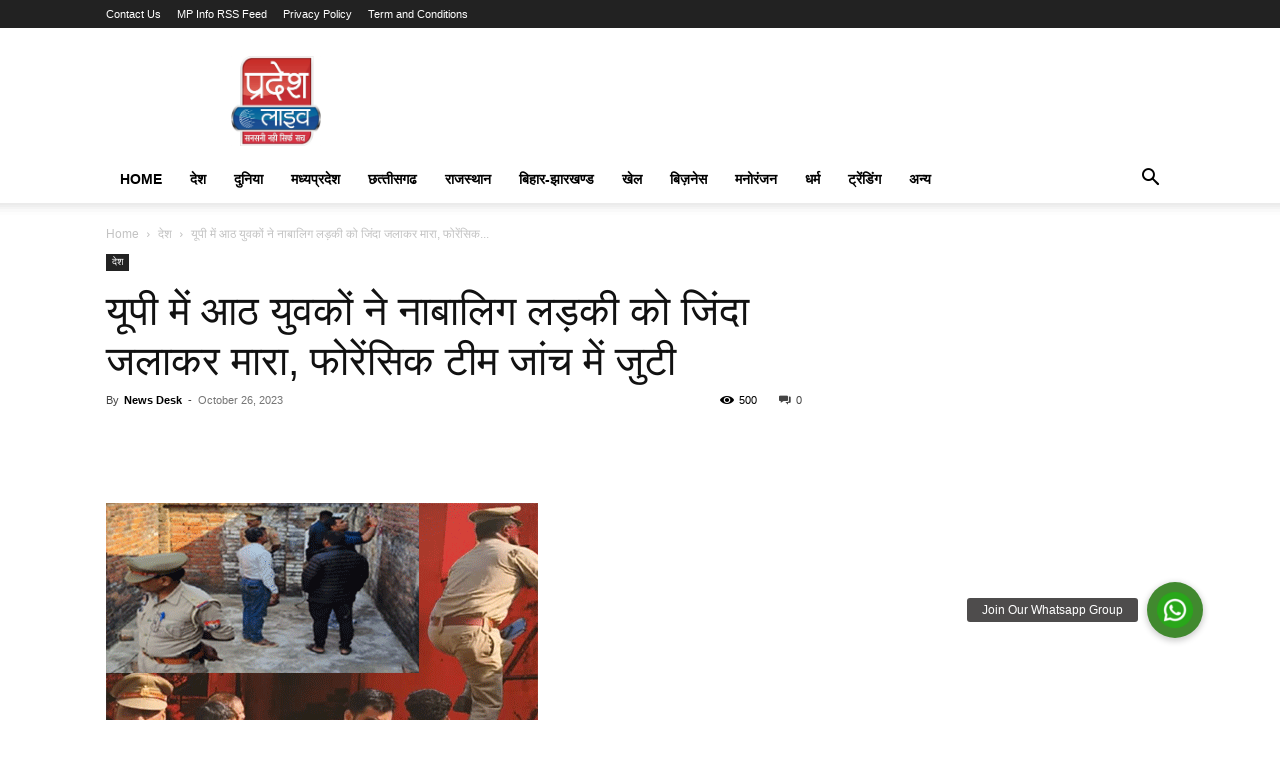

--- FILE ---
content_type: text/html; charset=UTF-8
request_url: https://pradeshlive.com/national/in-up-eight-youths-killed-a-minor-girl-by-burning-her-alive/
body_size: 28041
content:
<!doctype html >
<!--[if IE 8]><html class="ie8" lang="en"> <![endif]-->
<!--[if IE 9]><html class="ie9" lang="en"> <![endif]-->
<!--[if gt IE 8]><!--><html lang="en-US" prefix="og: https://ogp.me/ns#"> <!--<![endif]--><head><script data-no-optimize="1">var litespeed_docref=sessionStorage.getItem("litespeed_docref");litespeed_docref&&(Object.defineProperty(document,"referrer",{get:function(){return litespeed_docref}}),sessionStorage.removeItem("litespeed_docref"));</script> <title>यूपी में आठ युवकों ने नाबालिग लड़की को जिंदा जलाकर मारा, फोरेंसिक टीम जांच में जुटी</title><meta charset="UTF-8" /><meta name="viewport" content="width=device-width, initial-scale=1.0"><link rel="pingback" href="https://pradeshlive.com/xmlrpc.php" /><style>img:is([sizes="auto" i], [sizes^="auto," i]) { contain-intrinsic-size: 3000px 1500px }</style><link rel="icon" type="image/png" href="https://pradeshlive.com/wp-content/uploads/2023/02/pradeshlive_logo.png"> <script id="google_gtagjs-js-consent-mode-data-layer" type="litespeed/javascript">window.dataLayer=window.dataLayer||[];function gtag(){dataLayer.push(arguments)}
gtag('consent','default',{"ad_personalization":"denied","ad_storage":"denied","ad_user_data":"denied","analytics_storage":"denied","functionality_storage":"denied","security_storage":"denied","personalization_storage":"denied","region":["AT","BE","BG","CH","CY","CZ","DE","DK","EE","ES","FI","FR","GB","GR","HR","HU","IE","IS","IT","LI","LT","LU","LV","MT","NL","NO","PL","PT","RO","SE","SI","SK"],"wait_for_update":500});window._googlesitekitConsentCategoryMap={"statistics":["analytics_storage"],"marketing":["ad_storage","ad_user_data","ad_personalization"],"functional":["functionality_storage","security_storage"],"preferences":["personalization_storage"]};window._googlesitekitConsents={"ad_personalization":"denied","ad_storage":"denied","ad_user_data":"denied","analytics_storage":"denied","functionality_storage":"denied","security_storage":"denied","personalization_storage":"denied","region":["AT","BE","BG","CH","CY","CZ","DE","DK","EE","ES","FI","FR","GB","GR","HR","HU","IE","IS","IT","LI","LT","LU","LV","MT","NL","NO","PL","PT","RO","SE","SI","SK"],"wait_for_update":500}</script> <meta name="description" content="Amethi Murder Case: यूपी के अमेठी में एक नाबालिग लड़की को उसी के घर में जिंदा जलाकर हत्या करने का मामला प्रकाश में आया है। पीड़ित पिता की तहरीर पर पांच नामजद व"/><meta name="robots" content="follow, index, max-snippet:-1, max-video-preview:-1, max-image-preview:large"/><link rel="canonical" href="https://pradeshlive.com/national/in-up-eight-youths-killed-a-minor-girl-by-burning-her-alive/" /><meta property="og:locale" content="en_US" /><meta property="og:type" content="article" /><meta property="og:title" content="यूपी में आठ युवकों ने नाबालिग लड़की को जिंदा जलाकर मारा, फोरेंसिक टीम जांच में जुटी" /><meta property="og:description" content="Amethi Murder Case: यूपी के अमेठी में एक नाबालिग लड़की को उसी के घर में जिंदा जलाकर हत्या करने का मामला प्रकाश में आया है। पीड़ित पिता की तहरीर पर पांच नामजद व" /><meta property="og:url" content="https://pradeshlive.com/national/in-up-eight-youths-killed-a-minor-girl-by-burning-her-alive/" /><meta property="og:site_name" content="PradeshLive" /><meta property="article:publisher" content="https://www.facebook.com/pradeshlivenews/" /><meta property="article:tag" content="Amethi Murder Case" /><meta property="article:tag" content="Case filed" /><meta property="article:tag" content="Crime News" /><meta property="article:tag" content="Feature News" /><meta property="article:tag" content="Forensic Team" /><meta property="article:tag" content="UP Crime" /><meta property="article:tag" content="UP News" /><meta property="article:section" content="देश" /><meta property="og:updated_time" content="2023-10-26T20:02:30+05:30" /><meta property="og:image" content="https://pradeshlive.com/wp-content/uploads/2023/10/Untitled-4-29.gif" /><meta property="og:image:secure_url" content="https://pradeshlive.com/wp-content/uploads/2023/10/Untitled-4-29.gif" /><meta property="og:image:width" content="432" /><meta property="og:image:height" content="306" /><meta property="og:image:alt" content="यूपी" /><meta property="og:image:type" content="image/gif" /><meta property="article:published_time" content="2023-10-26T19:43:12+05:30" /><meta property="article:modified_time" content="2023-10-26T20:02:30+05:30" /><meta name="twitter:card" content="summary_large_image" /><meta name="twitter:title" content="यूपी में आठ युवकों ने नाबालिग लड़की को जिंदा जलाकर मारा, फोरेंसिक टीम जांच में जुटी" /><meta name="twitter:description" content="Amethi Murder Case: यूपी के अमेठी में एक नाबालिग लड़की को उसी के घर में जिंदा जलाकर हत्या करने का मामला प्रकाश में आया है। पीड़ित पिता की तहरीर पर पांच नामजद व" /><meta name="twitter:site" content="@pradeshlive" /><meta name="twitter:creator" content="@pradeshlive" /><meta name="twitter:image" content="https://pradeshlive.com/wp-content/uploads/2023/10/Untitled-4-29.gif" /><meta name="twitter:label1" content="Written by" /><meta name="twitter:data1" content="News Desk" /><meta name="twitter:label2" content="Time to read" /><meta name="twitter:data2" content="3 minutes" /> <script type="application/ld+json" class="rank-math-schema">{"@context":"https://schema.org","@graph":[{"@type":["Person","Organization"],"@id":"https://pradeshlive.com/#person","name":"PradeshLive","sameAs":["https://www.facebook.com/pradeshlivenews/","https://twitter.com/pradeshlive"],"logo":{"@type":"ImageObject","@id":"https://pradeshlive.com/#logo","url":"https://pradeshlive.com/wp-content/uploads/2024/02/PL1.jpg","contentUrl":"https://pradeshlive.com/wp-content/uploads/2024/02/PL1.jpg","caption":"PradeshLive","inLanguage":"en-US"},"image":{"@type":"ImageObject","@id":"https://pradeshlive.com/#logo","url":"https://pradeshlive.com/wp-content/uploads/2024/02/PL1.jpg","contentUrl":"https://pradeshlive.com/wp-content/uploads/2024/02/PL1.jpg","caption":"PradeshLive","inLanguage":"en-US"}},{"@type":"WebSite","@id":"https://pradeshlive.com/#website","url":"https://pradeshlive.com","name":"PradeshLive","publisher":{"@id":"https://pradeshlive.com/#person"},"inLanguage":"en-US"},{"@type":"ImageObject","@id":"https://pradeshlive.com/wp-content/uploads/2023/10/Untitled-4-29.gif","url":"https://pradeshlive.com/wp-content/uploads/2023/10/Untitled-4-29.gif","width":"432","height":"306","inLanguage":"en-US"},{"@type":"WebPage","@id":"https://pradeshlive.com/national/in-up-eight-youths-killed-a-minor-girl-by-burning-her-alive/#webpage","url":"https://pradeshlive.com/national/in-up-eight-youths-killed-a-minor-girl-by-burning-her-alive/","name":"\u092f\u0942\u092a\u0940 \u092e\u0947\u0902 \u0906\u0920 \u092f\u0941\u0935\u0915\u094b\u0902 \u0928\u0947 \u0928\u093e\u092c\u093e\u0932\u093f\u0917 \u0932\u0921\u093c\u0915\u0940 \u0915\u094b \u091c\u093f\u0902\u0926\u093e \u091c\u0932\u093e\u0915\u0930 \u092e\u093e\u0930\u093e, \u092b\u094b\u0930\u0947\u0902\u0938\u093f\u0915 \u091f\u0940\u092e \u091c\u093e\u0902\u091a \u092e\u0947\u0902 \u091c\u0941\u091f\u0940","datePublished":"2023-10-26T19:43:12+05:30","dateModified":"2023-10-26T20:02:30+05:30","isPartOf":{"@id":"https://pradeshlive.com/#website"},"primaryImageOfPage":{"@id":"https://pradeshlive.com/wp-content/uploads/2023/10/Untitled-4-29.gif"},"inLanguage":"en-US"},{"@type":"Person","@id":"https://pradeshlive.com/author/advertisment-pradeshlivegmail-com/","name":"News Desk","url":"https://pradeshlive.com/author/advertisment-pradeshlivegmail-com/","image":{"@type":"ImageObject","@id":"https://pradeshlive.com/wp-content/litespeed/avatar/6a3935c0f2962ffac13dc157db0b93d6.jpg?ver=1768365824","url":"https://pradeshlive.com/wp-content/litespeed/avatar/6a3935c0f2962ffac13dc157db0b93d6.jpg?ver=1768365824","caption":"News Desk","inLanguage":"en-US"},"sameAs":["https://pradeshlive.com"]},{"@type":"Article","headline":"\u092f\u0942\u092a\u0940 \u092e\u0947\u0902 \u0906\u0920 \u092f\u0941\u0935\u0915\u094b\u0902 \u0928\u0947 \u0928\u093e\u092c\u093e\u0932\u093f\u0917 \u0932\u0921\u093c\u0915\u0940 \u0915\u094b \u091c\u093f\u0902\u0926\u093e \u091c\u0932\u093e\u0915\u0930 \u092e\u093e\u0930\u093e, \u092b\u094b\u0930\u0947\u0902\u0938\u093f\u0915 \u091f\u0940\u092e \u091c\u093e\u0902\u091a \u092e\u0947\u0902 \u091c\u0941\u091f\u0940","keywords":"\u092f\u0942\u092a\u0940","datePublished":"2023-10-26T19:43:12+05:30","dateModified":"2023-10-26T20:02:30+05:30","articleSection":"\u0926\u0947\u0936","author":{"@id":"https://pradeshlive.com/author/advertisment-pradeshlivegmail-com/","name":"News Desk"},"publisher":{"@id":"https://pradeshlive.com/#person"},"description":"Amethi Murder Case: \u092f\u0942\u092a\u0940 \u0915\u0947 \u0905\u092e\u0947\u0920\u0940 \u092e\u0947\u0902 \u090f\u0915 \u0928\u093e\u092c\u093e\u0932\u093f\u0917 \u0932\u095c\u0915\u0940 \u0915\u094b \u0909\u0938\u0940 \u0915\u0947 \u0918\u0930 \u092e\u0947\u0902 \u091c\u093f\u0902\u0926\u093e \u091c\u0932\u093e\u0915\u0930 \u0939\u0924\u094d\u092f\u093e \u0915\u0930\u0928\u0947 \u0915\u093e \u092e\u093e\u092e\u0932\u093e \u092a\u094d\u0930\u0915\u093e\u0936 \u092e\u0947\u0902 \u0906\u092f\u093e \u0939\u0948\u0964 \u092a\u0940\u0921\u093c\u093f\u0924 \u092a\u093f\u0924\u093e \u0915\u0940 \u0924\u0939\u0930\u0940\u0930 \u092a\u0930 \u092a\u093e\u0902\u091a \u0928\u093e\u092e\u091c\u0926 \u0935","name":"\u092f\u0942\u092a\u0940 \u092e\u0947\u0902 \u0906\u0920 \u092f\u0941\u0935\u0915\u094b\u0902 \u0928\u0947 \u0928\u093e\u092c\u093e\u0932\u093f\u0917 \u0932\u0921\u093c\u0915\u0940 \u0915\u094b \u091c\u093f\u0902\u0926\u093e \u091c\u0932\u093e\u0915\u0930 \u092e\u093e\u0930\u093e, \u092b\u094b\u0930\u0947\u0902\u0938\u093f\u0915 \u091f\u0940\u092e \u091c\u093e\u0902\u091a \u092e\u0947\u0902 \u091c\u0941\u091f\u0940","@id":"https://pradeshlive.com/national/in-up-eight-youths-killed-a-minor-girl-by-burning-her-alive/#richSnippet","isPartOf":{"@id":"https://pradeshlive.com/national/in-up-eight-youths-killed-a-minor-girl-by-burning-her-alive/#webpage"},"image":{"@id":"https://pradeshlive.com/wp-content/uploads/2023/10/Untitled-4-29.gif"},"inLanguage":"en-US","mainEntityOfPage":{"@id":"https://pradeshlive.com/national/in-up-eight-youths-killed-a-minor-girl-by-burning-her-alive/#webpage"}}]}</script> <link rel='dns-prefetch' href='//www.googletagmanager.com' /><link rel='dns-prefetch' href='//pagead2.googlesyndication.com' /><link rel="alternate" type="application/rss+xml" title="Pradesh Live &raquo; Feed" href="https://pradeshlive.com/feed/" /><link rel="alternate" type="application/rss+xml" title="Pradesh Live &raquo; Comments Feed" href="https://pradeshlive.com/comments/feed/" /><link data-optimized="2" rel="stylesheet" href="https://pradeshlive.com/wp-content/litespeed/css/b562586df856cdbc68bafec0f5907e83.css?ver=08296" /><style id='classic-theme-styles-inline-css' type='text/css'>/*! This file is auto-generated */
.wp-block-button__link{color:#fff;background-color:#32373c;border-radius:9999px;box-shadow:none;text-decoration:none;padding:calc(.667em + 2px) calc(1.333em + 2px);font-size:1.125em}.wp-block-file__button{background:#32373c;color:#fff;text-decoration:none}</style><style id='global-styles-inline-css' type='text/css'>:root{--wp--preset--aspect-ratio--square: 1;--wp--preset--aspect-ratio--4-3: 4/3;--wp--preset--aspect-ratio--3-4: 3/4;--wp--preset--aspect-ratio--3-2: 3/2;--wp--preset--aspect-ratio--2-3: 2/3;--wp--preset--aspect-ratio--16-9: 16/9;--wp--preset--aspect-ratio--9-16: 9/16;--wp--preset--color--black: #000000;--wp--preset--color--cyan-bluish-gray: #abb8c3;--wp--preset--color--white: #ffffff;--wp--preset--color--pale-pink: #f78da7;--wp--preset--color--vivid-red: #cf2e2e;--wp--preset--color--luminous-vivid-orange: #ff6900;--wp--preset--color--luminous-vivid-amber: #fcb900;--wp--preset--color--light-green-cyan: #7bdcb5;--wp--preset--color--vivid-green-cyan: #00d084;--wp--preset--color--pale-cyan-blue: #8ed1fc;--wp--preset--color--vivid-cyan-blue: #0693e3;--wp--preset--color--vivid-purple: #9b51e0;--wp--preset--gradient--vivid-cyan-blue-to-vivid-purple: linear-gradient(135deg,rgba(6,147,227,1) 0%,rgb(155,81,224) 100%);--wp--preset--gradient--light-green-cyan-to-vivid-green-cyan: linear-gradient(135deg,rgb(122,220,180) 0%,rgb(0,208,130) 100%);--wp--preset--gradient--luminous-vivid-amber-to-luminous-vivid-orange: linear-gradient(135deg,rgba(252,185,0,1) 0%,rgba(255,105,0,1) 100%);--wp--preset--gradient--luminous-vivid-orange-to-vivid-red: linear-gradient(135deg,rgba(255,105,0,1) 0%,rgb(207,46,46) 100%);--wp--preset--gradient--very-light-gray-to-cyan-bluish-gray: linear-gradient(135deg,rgb(238,238,238) 0%,rgb(169,184,195) 100%);--wp--preset--gradient--cool-to-warm-spectrum: linear-gradient(135deg,rgb(74,234,220) 0%,rgb(151,120,209) 20%,rgb(207,42,186) 40%,rgb(238,44,130) 60%,rgb(251,105,98) 80%,rgb(254,248,76) 100%);--wp--preset--gradient--blush-light-purple: linear-gradient(135deg,rgb(255,206,236) 0%,rgb(152,150,240) 100%);--wp--preset--gradient--blush-bordeaux: linear-gradient(135deg,rgb(254,205,165) 0%,rgb(254,45,45) 50%,rgb(107,0,62) 100%);--wp--preset--gradient--luminous-dusk: linear-gradient(135deg,rgb(255,203,112) 0%,rgb(199,81,192) 50%,rgb(65,88,208) 100%);--wp--preset--gradient--pale-ocean: linear-gradient(135deg,rgb(255,245,203) 0%,rgb(182,227,212) 50%,rgb(51,167,181) 100%);--wp--preset--gradient--electric-grass: linear-gradient(135deg,rgb(202,248,128) 0%,rgb(113,206,126) 100%);--wp--preset--gradient--midnight: linear-gradient(135deg,rgb(2,3,129) 0%,rgb(40,116,252) 100%);--wp--preset--font-size--small: 11px;--wp--preset--font-size--medium: 20px;--wp--preset--font-size--large: 32px;--wp--preset--font-size--x-large: 42px;--wp--preset--font-size--regular: 15px;--wp--preset--font-size--larger: 50px;--wp--preset--spacing--20: 0.44rem;--wp--preset--spacing--30: 0.67rem;--wp--preset--spacing--40: 1rem;--wp--preset--spacing--50: 1.5rem;--wp--preset--spacing--60: 2.25rem;--wp--preset--spacing--70: 3.38rem;--wp--preset--spacing--80: 5.06rem;--wp--preset--shadow--natural: 6px 6px 9px rgba(0, 0, 0, 0.2);--wp--preset--shadow--deep: 12px 12px 50px rgba(0, 0, 0, 0.4);--wp--preset--shadow--sharp: 6px 6px 0px rgba(0, 0, 0, 0.2);--wp--preset--shadow--outlined: 6px 6px 0px -3px rgba(255, 255, 255, 1), 6px 6px rgba(0, 0, 0, 1);--wp--preset--shadow--crisp: 6px 6px 0px rgba(0, 0, 0, 1);}:where(.is-layout-flex){gap: 0.5em;}:where(.is-layout-grid){gap: 0.5em;}body .is-layout-flex{display: flex;}.is-layout-flex{flex-wrap: wrap;align-items: center;}.is-layout-flex > :is(*, div){margin: 0;}body .is-layout-grid{display: grid;}.is-layout-grid > :is(*, div){margin: 0;}:where(.wp-block-columns.is-layout-flex){gap: 2em;}:where(.wp-block-columns.is-layout-grid){gap: 2em;}:where(.wp-block-post-template.is-layout-flex){gap: 1.25em;}:where(.wp-block-post-template.is-layout-grid){gap: 1.25em;}.has-black-color{color: var(--wp--preset--color--black) !important;}.has-cyan-bluish-gray-color{color: var(--wp--preset--color--cyan-bluish-gray) !important;}.has-white-color{color: var(--wp--preset--color--white) !important;}.has-pale-pink-color{color: var(--wp--preset--color--pale-pink) !important;}.has-vivid-red-color{color: var(--wp--preset--color--vivid-red) !important;}.has-luminous-vivid-orange-color{color: var(--wp--preset--color--luminous-vivid-orange) !important;}.has-luminous-vivid-amber-color{color: var(--wp--preset--color--luminous-vivid-amber) !important;}.has-light-green-cyan-color{color: var(--wp--preset--color--light-green-cyan) !important;}.has-vivid-green-cyan-color{color: var(--wp--preset--color--vivid-green-cyan) !important;}.has-pale-cyan-blue-color{color: var(--wp--preset--color--pale-cyan-blue) !important;}.has-vivid-cyan-blue-color{color: var(--wp--preset--color--vivid-cyan-blue) !important;}.has-vivid-purple-color{color: var(--wp--preset--color--vivid-purple) !important;}.has-black-background-color{background-color: var(--wp--preset--color--black) !important;}.has-cyan-bluish-gray-background-color{background-color: var(--wp--preset--color--cyan-bluish-gray) !important;}.has-white-background-color{background-color: var(--wp--preset--color--white) !important;}.has-pale-pink-background-color{background-color: var(--wp--preset--color--pale-pink) !important;}.has-vivid-red-background-color{background-color: var(--wp--preset--color--vivid-red) !important;}.has-luminous-vivid-orange-background-color{background-color: var(--wp--preset--color--luminous-vivid-orange) !important;}.has-luminous-vivid-amber-background-color{background-color: var(--wp--preset--color--luminous-vivid-amber) !important;}.has-light-green-cyan-background-color{background-color: var(--wp--preset--color--light-green-cyan) !important;}.has-vivid-green-cyan-background-color{background-color: var(--wp--preset--color--vivid-green-cyan) !important;}.has-pale-cyan-blue-background-color{background-color: var(--wp--preset--color--pale-cyan-blue) !important;}.has-vivid-cyan-blue-background-color{background-color: var(--wp--preset--color--vivid-cyan-blue) !important;}.has-vivid-purple-background-color{background-color: var(--wp--preset--color--vivid-purple) !important;}.has-black-border-color{border-color: var(--wp--preset--color--black) !important;}.has-cyan-bluish-gray-border-color{border-color: var(--wp--preset--color--cyan-bluish-gray) !important;}.has-white-border-color{border-color: var(--wp--preset--color--white) !important;}.has-pale-pink-border-color{border-color: var(--wp--preset--color--pale-pink) !important;}.has-vivid-red-border-color{border-color: var(--wp--preset--color--vivid-red) !important;}.has-luminous-vivid-orange-border-color{border-color: var(--wp--preset--color--luminous-vivid-orange) !important;}.has-luminous-vivid-amber-border-color{border-color: var(--wp--preset--color--luminous-vivid-amber) !important;}.has-light-green-cyan-border-color{border-color: var(--wp--preset--color--light-green-cyan) !important;}.has-vivid-green-cyan-border-color{border-color: var(--wp--preset--color--vivid-green-cyan) !important;}.has-pale-cyan-blue-border-color{border-color: var(--wp--preset--color--pale-cyan-blue) !important;}.has-vivid-cyan-blue-border-color{border-color: var(--wp--preset--color--vivid-cyan-blue) !important;}.has-vivid-purple-border-color{border-color: var(--wp--preset--color--vivid-purple) !important;}.has-vivid-cyan-blue-to-vivid-purple-gradient-background{background: var(--wp--preset--gradient--vivid-cyan-blue-to-vivid-purple) !important;}.has-light-green-cyan-to-vivid-green-cyan-gradient-background{background: var(--wp--preset--gradient--light-green-cyan-to-vivid-green-cyan) !important;}.has-luminous-vivid-amber-to-luminous-vivid-orange-gradient-background{background: var(--wp--preset--gradient--luminous-vivid-amber-to-luminous-vivid-orange) !important;}.has-luminous-vivid-orange-to-vivid-red-gradient-background{background: var(--wp--preset--gradient--luminous-vivid-orange-to-vivid-red) !important;}.has-very-light-gray-to-cyan-bluish-gray-gradient-background{background: var(--wp--preset--gradient--very-light-gray-to-cyan-bluish-gray) !important;}.has-cool-to-warm-spectrum-gradient-background{background: var(--wp--preset--gradient--cool-to-warm-spectrum) !important;}.has-blush-light-purple-gradient-background{background: var(--wp--preset--gradient--blush-light-purple) !important;}.has-blush-bordeaux-gradient-background{background: var(--wp--preset--gradient--blush-bordeaux) !important;}.has-luminous-dusk-gradient-background{background: var(--wp--preset--gradient--luminous-dusk) !important;}.has-pale-ocean-gradient-background{background: var(--wp--preset--gradient--pale-ocean) !important;}.has-electric-grass-gradient-background{background: var(--wp--preset--gradient--electric-grass) !important;}.has-midnight-gradient-background{background: var(--wp--preset--gradient--midnight) !important;}.has-small-font-size{font-size: var(--wp--preset--font-size--small) !important;}.has-medium-font-size{font-size: var(--wp--preset--font-size--medium) !important;}.has-large-font-size{font-size: var(--wp--preset--font-size--large) !important;}.has-x-large-font-size{font-size: var(--wp--preset--font-size--x-large) !important;}
:where(.wp-block-post-template.is-layout-flex){gap: 1.25em;}:where(.wp-block-post-template.is-layout-grid){gap: 1.25em;}
:where(.wp-block-columns.is-layout-flex){gap: 2em;}:where(.wp-block-columns.is-layout-grid){gap: 2em;}
:root :where(.wp-block-pullquote){font-size: 1.5em;line-height: 1.6;}</style><style id='td-theme-inline-css' type='text/css'>@media (max-width:767px){.td-header-desktop-wrap{display:none}}@media (min-width:767px){.td-header-mobile-wrap{display:none}}</style> <script type="litespeed/javascript" data-src="https://pradeshlive.com/wp-includes/js/jquery/jquery.min.js" id="jquery-core-js"></script> 
 <script type="litespeed/javascript" data-src="https://www.googletagmanager.com/gtag/js?id=G-VK26HQRFB2" id="google_gtagjs-js"></script> <script id="google_gtagjs-js-after" type="litespeed/javascript">window.dataLayer=window.dataLayer||[];function gtag(){dataLayer.push(arguments)}
gtag("set","linker",{"domains":["pradeshlive.com"]});gtag("js",new Date());gtag("set","developer_id.dZTNiMT",!0);gtag("config","G-VK26HQRFB2")</script> <link rel="https://api.w.org/" href="https://pradeshlive.com/wp-json/" /><link rel="alternate" title="JSON" type="application/json" href="https://pradeshlive.com/wp-json/wp/v2/posts/58628" /><link rel="EditURI" type="application/rsd+xml" title="RSD" href="https://pradeshlive.com/xmlrpc.php?rsd" /><meta name="generator" content="WordPress 6.8.3" /><link rel='shortlink' href='https://pradeshlive.com/?p=58628' /><link rel="alternate" title="oEmbed (JSON)" type="application/json+oembed" href="https://pradeshlive.com/wp-json/oembed/1.0/embed?url=https%3A%2F%2Fpradeshlive.com%2Fnational%2Fin-up-eight-youths-killed-a-minor-girl-by-burning-her-alive%2F" /><link rel="alternate" title="oEmbed (XML)" type="text/xml+oembed" href="https://pradeshlive.com/wp-json/oembed/1.0/embed?url=https%3A%2F%2Fpradeshlive.com%2Fnational%2Fin-up-eight-youths-killed-a-minor-girl-by-burning-her-alive%2F&#038;format=xml" /><meta name="generator" content="Site Kit by Google 1.163.0" /> <script src="https://cdn.onesignal.com/sdks/web/v16/OneSignalSDK.page.js" defer></script> <script type="litespeed/javascript">window.OneSignalDeferred=window.OneSignalDeferred||[];OneSignalDeferred.push(async function(OneSignal){await OneSignal.init({appId:"b8dcf54d-c909-4582-98cf-50ae161d73ca",serviceWorkerOverrideForTypical:!0,path:"https://pradeshlive.com/wp-content/plugins/onesignal-free-web-push-notifications/sdk_files/",serviceWorkerParam:{scope:"/wp-content/plugins/onesignal-free-web-push-notifications/sdk_files/push/onesignal/"},serviceWorkerPath:"OneSignalSDKWorker.js",})});if(navigator.serviceWorker){navigator.serviceWorker.getRegistrations().then((registrations)=>{registrations.forEach((registration)=>{if(registration.active&&registration.active.scriptURL.includes('OneSignalSDKWorker.js.php')){registration.unregister().then((success)=>{if(success){console.log('OneSignalSW: Successfully unregistered:',registration.active.scriptURL)}else{console.log('OneSignalSW: Failed to unregister:',registration.active.scriptURL)}})}})}).catch((error)=>{console.error('Error fetching service worker registrations:',error)})}</script> <script type="litespeed/javascript">window.tdb_global_vars={"wpRestUrl":"https:\/\/pradeshlive.com\/wp-json\/","permalinkStructure":"\/%category%\/%postname%\/"};window.tdb_p_autoload_vars={"isAjax":!1,"isAdminBarShowing":!1,"autoloadStatus":"on","origPostEditUrl":null}</script> <style id="tdb-global-colors">:root{--accent-color:#fff}</style><meta name="google-adsense-platform-account" content="ca-host-pub-2644536267352236"><meta name="google-adsense-platform-domain" content="sitekit.withgoogle.com"> <script type="litespeed/javascript">(function(w,d,s,l,i){w[l]=w[l]||[];w[l].push({'gtm.start':new Date().getTime(),event:'gtm.js'});var f=d.getElementsByTagName(s)[0],j=d.createElement(s),dl=l!='dataLayer'?'&l='+l:'';j.async=!0;j.src='https://www.googletagmanager.com/gtm.js?id='+i+dl;f.parentNode.insertBefore(j,f)})(window,document,'script','dataLayer','GTM-N6JQTWX')</script>  <script type="litespeed/javascript" data-src="https://pagead2.googlesyndication.com/pagead/js/adsbygoogle.js?client=ca-pub-6635869521759579&amp;host=ca-host-pub-2644536267352236" crossorigin="anonymous"></script>  <script id="td-generated-header-js" type="litespeed/javascript">var tdBlocksArray=[];function tdBlock(){this.id='';this.block_type=1;this.atts='';this.td_column_number='';this.td_current_page=1;this.post_count=0;this.found_posts=0;this.max_num_pages=0;this.td_filter_value='';this.is_ajax_running=!1;this.td_user_action='';this.header_color='';this.ajax_pagination_infinite_stop=''}(function(){var htmlTag=document.getElementsByTagName("html")[0];if(navigator.userAgent.indexOf("MSIE 10.0")>-1){htmlTag.className+=' ie10'}
if(!!navigator.userAgent.match(/Trident.*rv\:11\./)){htmlTag.className+=' ie11'}
if(navigator.userAgent.indexOf("Edge")>-1){htmlTag.className+=' ieEdge'}
if(/(iPad|iPhone|iPod)/g.test(navigator.userAgent)){htmlTag.className+=' td-md-is-ios'}
var user_agent=navigator.userAgent.toLowerCase();if(user_agent.indexOf("android")>-1){htmlTag.className+=' td-md-is-android'}
if(-1!==navigator.userAgent.indexOf('Mac OS X')){htmlTag.className+=' td-md-is-os-x'}
if(/chrom(e|ium)/.test(navigator.userAgent.toLowerCase())){htmlTag.className+=' td-md-is-chrome'}
if(-1!==navigator.userAgent.indexOf('Firefox')){htmlTag.className+=' td-md-is-firefox'}
if(-1!==navigator.userAgent.indexOf('Safari')&&-1===navigator.userAgent.indexOf('Chrome')){htmlTag.className+=' td-md-is-safari'}
if(-1!==navigator.userAgent.indexOf('IEMobile')){htmlTag.className+=' td-md-is-iemobile'}})();var tdLocalCache={};(function(){"use strict";tdLocalCache={data:{},remove:function(resource_id){delete tdLocalCache.data[resource_id]},exist:function(resource_id){return tdLocalCache.data.hasOwnProperty(resource_id)&&tdLocalCache.data[resource_id]!==null},get:function(resource_id){return tdLocalCache.data[resource_id]},set:function(resource_id,cachedData){tdLocalCache.remove(resource_id);tdLocalCache.data[resource_id]=cachedData}}})();var td_viewport_interval_list=[{"limitBottom":767,"sidebarWidth":228},{"limitBottom":1018,"sidebarWidth":300},{"limitBottom":1140,"sidebarWidth":324}];var td_animation_stack_effect="type0";var tds_animation_stack=!0;var td_animation_stack_specific_selectors=".entry-thumb, img, .td-lazy-img";var td_animation_stack_general_selectors=".td-animation-stack img, .td-animation-stack .entry-thumb, .post img, .td-animation-stack .td-lazy-img";var tds_general_modal_image="yes";var tdc_is_installed="yes";var tdc_domain_active=!1;var td_ajax_url="https:\/\/pradeshlive.com\/wp-admin\/admin-ajax.php?td_theme_name=Newspaper&v=12.7.1";var td_get_template_directory_uri="https:\/\/pradeshlive.com\/wp-content\/plugins\/td-composer\/legacy\/common";var tds_snap_menu="";var tds_logo_on_sticky="";var tds_header_style="";var td_please_wait="Please wait...";var td_email_user_pass_incorrect="User or password incorrect!";var td_email_user_incorrect="Email or username incorrect!";var td_email_incorrect="Email incorrect!";var td_user_incorrect="Username incorrect!";var td_email_user_empty="Email or username empty!";var td_pass_empty="Pass empty!";var td_pass_pattern_incorrect="Invalid Pass Pattern!";var td_retype_pass_incorrect="Retyped Pass incorrect!";var tds_more_articles_on_post_enable="";var tds_more_articles_on_post_time_to_wait="";var tds_more_articles_on_post_pages_distance_from_top=0;var tds_captcha="";var tds_theme_color_site_wide="#4db2ec";var tds_smart_sidebar="";var tdThemeName="Newspaper";var tdThemeNameWl="Newspaper";var td_magnific_popup_translation_tPrev="Previous (Left arrow key)";var td_magnific_popup_translation_tNext="Next (Right arrow key)";var td_magnific_popup_translation_tCounter="%curr% of %total%";var td_magnific_popup_translation_ajax_tError="The content from %url% could not be loaded.";var td_magnific_popup_translation_image_tError="The image #%curr% could not be loaded.";var tdBlockNonce="e68b0deb9c";var tdMobileMenu="enabled";var tdMobileSearch="enabled";var tdDateNamesI18n={"month_names":["January","February","March","April","May","June","July","August","September","October","November","December"],"month_names_short":["Jan","Feb","Mar","Apr","May","Jun","Jul","Aug","Sep","Oct","Nov","Dec"],"day_names":["Sunday","Monday","Tuesday","Wednesday","Thursday","Friday","Saturday"],"day_names_short":["Sun","Mon","Tue","Wed","Thu","Fri","Sat"]};var tdb_modal_confirm="Save";var tdb_modal_cancel="Cancel";var tdb_modal_confirm_alt="Yes";var tdb_modal_cancel_alt="No";var td_deploy_mode="deploy";var td_ad_background_click_link="";var td_ad_background_click_target=""</script> <style>:root{--td_mobile_gradient_one_mob:rgba(0,0,0,0.5);--td_mobile_gradient_two_mob:rgba(0,0,0,0.6)}:root{--td_mobile_gradient_one_mob:rgba(0,0,0,0.5);--td_mobile_gradient_two_mob:rgba(0,0,0,0.6)}</style> <script type="litespeed/javascript">var _comscore=_comscore||[];_comscore.push({c1:"2",c2:"35266058"});(function(){var s=document.createElement("script"),el=document.getElementsByTagName("script")[0];s.async=!0;s.src=(document.location.protocol=="https:"?"https://sb":"https://b")+".scorecardresearch.com/beacon.js";el.parentNode.insertBefore(s,el)})()</script> <noscript>
<img src="https://sb.scorecardresearch.com/p?c1=2&c2=35266058&cv=2.0&cj=1">
</noscript>
 <script type="application/ld+json">{
        "@context": "https://schema.org",
        "@type": "BreadcrumbList",
        "itemListElement": [
            {
                "@type": "ListItem",
                "position": 1,
                "item": {
                    "@type": "WebSite",
                    "@id": "https://pradeshlive.com/",
                    "name": "Home"
                }
            },
            {
                "@type": "ListItem",
                "position": 2,
                    "item": {
                    "@type": "WebPage",
                    "@id": "https://pradeshlive.com/category/national/",
                    "name": "देश"
                }
            }
            ,{
                "@type": "ListItem",
                "position": 3,
                    "item": {
                    "@type": "WebPage",
                    "@id": "https://pradeshlive.com/national/in-up-eight-youths-killed-a-minor-girl-by-burning-her-alive/",
                    "name": "यूपी में आठ युवकों ने नाबालिग लड़की को जिंदा जलाकर मारा, फोरेंसिक..."                                
                }
            }    
        ]
    }</script> <link rel="icon" href="https://pradeshlive.com/wp-content/uploads/2025/09/cropped-favicon-32x32.jpg" sizes="32x32" /><link rel="icon" href="https://pradeshlive.com/wp-content/uploads/2025/09/cropped-favicon-192x192.jpg" sizes="192x192" /><link rel="apple-touch-icon" href="https://pradeshlive.com/wp-content/uploads/2025/09/cropped-favicon-180x180.jpg" /><meta name="msapplication-TileImage" content="https://pradeshlive.com/wp-content/uploads/2025/09/cropped-favicon-270x270.jpg" /><style></style><style id="tdw-css-placeholder"></style></head><body class="wp-singular post-template-default single single-post postid-58628 single-format-standard wp-theme-Newspaper td-standard-pack in-up-eight-youths-killed-a-minor-girl-by-burning-her-alive global-block-template-1 td-animation-stack-type0 td-full-layout" itemscope="itemscope" itemtype="https://schema.org/WebPage"><div class="td-scroll-up" data-style="style1"><i class="td-icon-menu-up"></i></div><div class="td-menu-background" style="visibility:hidden"></div><div id="td-mobile-nav" style="visibility:hidden"><div class="td-mobile-container"><div class="td-menu-socials-wrap"><div class="td-menu-socials">
<span class="td-social-icon-wrap">
<a target="_blank" rel="noopener" href="https://www.facebook.com/pradeshlivenews/" title="Facebook">
<i class="td-icon-font td-icon-facebook"></i>
<span style="display: none">Facebook</span>
</a>
</span>
<span class="td-social-icon-wrap">
<a target="_blank" rel="noopener" href="https://twitter.com/pradeshlive" title="Twitter">
<i class="td-icon-font td-icon-twitter"></i>
<span style="display: none">Twitter</span>
</a>
</span>
<span class="td-social-icon-wrap">
<a target="_blank" rel="noopener" href="https://www.youtube.com/channel/UCglkEU-_qh_YP-0wbmu2OcQ" title="Youtube">
<i class="td-icon-font td-icon-youtube"></i>
<span style="display: none">Youtube</span>
</a>
</span></div><div class="td-mobile-close">
<span><i class="td-icon-close-mobile"></i></span></div></div><div class="td-mobile-content"><div class="menu-main-menu-container"><ul id="menu-main-menu" class="td-mobile-main-menu"><li id="menu-item-141955" class="menu-item menu-item-type-post_type menu-item-object-page menu-item-home menu-item-first menu-item-141955"><a href="https://pradeshlive.com/">Home</a></li><li id="menu-item-12799" class="menu-item menu-item-type-taxonomy menu-item-object-category current-post-ancestor current-menu-parent current-post-parent menu-item-12799"><a href="https://pradeshlive.com/category/national/">देश</a></li><li id="menu-item-12797" class="menu-item menu-item-type-taxonomy menu-item-object-category menu-item-12797"><a href="https://pradeshlive.com/category/world/">दुनिया</a></li><li id="menu-item-58" class="menu-item menu-item-type-taxonomy menu-item-object-category menu-item-58"><a href="https://pradeshlive.com/category/states/mp-news/">मध्यप्रदेश</a></li><li id="menu-item-49096" class="menu-item menu-item-type-taxonomy menu-item-object-category menu-item-49096"><a href="https://pradeshlive.com/category/states/chhattisgarh/">छत्‍तीसगढ</a></li><li id="menu-item-49097" class="menu-item menu-item-type-taxonomy menu-item-object-category menu-item-49097"><a href="https://pradeshlive.com/category/states/rajasthan/">राजस्‍थान</a></li><li id="menu-item-76980" class="menu-item menu-item-type-taxonomy menu-item-object-category menu-item-76980"><a href="https://pradeshlive.com/category/states/bihar-jharkhand/">बिहार-झारखण्‍ड</a></li><li id="menu-item-50" class="menu-item menu-item-type-taxonomy menu-item-object-category menu-item-50"><a href="https://pradeshlive.com/category/sports/">खेल</a></li><li id="menu-item-57" class="menu-item menu-item-type-taxonomy menu-item-object-category menu-item-57"><a href="https://pradeshlive.com/category/business/">बिज़नेस</a></li><li id="menu-item-56" class="menu-item menu-item-type-taxonomy menu-item-object-category menu-item-56"><a href="https://pradeshlive.com/category/entertainment/">मनोरंजन</a></li><li id="menu-item-55" class="menu-item menu-item-type-taxonomy menu-item-object-category menu-item-55"><a href="https://pradeshlive.com/category/dharm/">धर्म</a></li><li id="menu-item-12795" class="menu-item menu-item-type-taxonomy menu-item-object-category menu-item-12795"><a href="https://pradeshlive.com/category/trending/">ट्रेंडिंग</a></li><li id="menu-item-49109" class="menu-item menu-item-type-custom menu-item-object-custom menu-item-has-children menu-item-49109"><a href="#">अन्य<i class="td-icon-menu-right td-element-after"></i></a><ul class="sub-menu"><li id="menu-item-4748" class="menu-item menu-item-type-taxonomy menu-item-object-category menu-item-4748"><a href="https://pradeshlive.com/category/lifestyle/">लाइफस्टाइल</a></li><li id="menu-item-49110" class="menu-item menu-item-type-taxonomy menu-item-object-category menu-item-49110"><a href="https://pradeshlive.com/category/politics/">राजनीति</a></li><li id="menu-item-49092" class="menu-item menu-item-type-taxonomy menu-item-object-category menu-item-49092"><a href="https://pradeshlive.com/category/women-special/">नारी विशेष</a></li><li id="menu-item-49093" class="menu-item menu-item-type-taxonomy menu-item-object-category menu-item-49093"><a href="https://pradeshlive.com/category/viral-video/">वायरल विडियो</a></li><li id="menu-item-49111" class="menu-item menu-item-type-taxonomy menu-item-object-category menu-item-49111"><a href="https://pradeshlive.com/category/editorial/">संपादकीय</a></li><li id="menu-item-35026" class="menu-item menu-item-type-custom menu-item-object-custom menu-item-35026"><a href="https://pradeshlive.com/web-stories/">वेब स्टोरी</a></li><li id="menu-item-49095" class="menu-item menu-item-type-taxonomy menu-item-object-category menu-item-49095"><a href="https://pradeshlive.com/category/states/other-states/">अन्‍य राज्‍य</a></li></ul></li></ul></div></div></div></div><div class="td-search-background" style="visibility:hidden"></div><div class="td-search-wrap-mob" style="visibility:hidden"><div class="td-drop-down-search"><form method="get" class="td-search-form" action="https://pradeshlive.com/"><div class="td-search-close">
<span><i class="td-icon-close-mobile"></i></span></div><div role="search" class="td-search-input">
<span>Search</span>
<input id="td-header-search-mob" type="text" value="" name="s" autocomplete="off" /></div></form><div id="td-aj-search-mob" class="td-ajax-search-flex"></div></div></div><div id="td-outer-wrap" class="td-theme-wrap"><div class="tdc-header-wrap "><div class="td-header-wrap td-header-style-1 "><div class="td-header-top-menu-full td-container-wrap "><div class="td-container td-header-row td-header-top-menu"><div class="top-bar-style-1"><div class="td-header-sp-top-menu"><div class="menu-top-container"><ul id="menu-info-menu" class="top-header-menu"><li id="menu-item-77863" class="menu-item menu-item-type-post_type menu-item-object-page menu-item-first td-menu-item td-normal-menu menu-item-77863"><a href="https://pradeshlive.com/contact-us/">Contact Us</a></li><li id="menu-item-77864" class="menu-item menu-item-type-post_type menu-item-object-page td-menu-item td-normal-menu menu-item-77864"><a href="https://pradeshlive.com/mp-info-rss-feed/">MP Info RSS Feed</a></li><li id="menu-item-77865" class="menu-item menu-item-type-post_type menu-item-object-page menu-item-privacy-policy td-menu-item td-normal-menu menu-item-77865"><a rel="privacy-policy" href="https://pradeshlive.com/privacy-policy-2/">Privacy Policy</a></li><li id="menu-item-77866" class="menu-item menu-item-type-post_type menu-item-object-page td-menu-item td-normal-menu menu-item-77866"><a href="https://pradeshlive.com/term-and-conditions/">Term and Conditions</a></li></ul></div></div><div class="td-header-sp-top-widget"></div></div><div id="login-form" class="white-popup-block mfp-hide mfp-with-anim td-login-modal-wrap"><div class="td-login-wrap">
<a href="#" aria-label="Back" class="td-back-button"><i class="td-icon-modal-back"></i></a><div id="td-login-div" class="td-login-form-div td-display-block"><div class="td-login-panel-title">Sign in</div><div class="td-login-panel-descr">Welcome! Log into your account</div><div class="td_display_err"></div><form id="loginForm" action="#" method="post"><div class="td-login-inputs"><input class="td-login-input" autocomplete="username" type="text" name="login_email" id="login_email" value="" required><label for="login_email">your username</label></div><div class="td-login-inputs"><input class="td-login-input" autocomplete="current-password" type="password" name="login_pass" id="login_pass" value="" required><label for="login_pass">your password</label></div>
<input type="button"  name="login_button" id="login_button" class="wpb_button btn td-login-button" value="Login"></form><div class="td-login-info-text"><a href="#" id="forgot-pass-link">Forgot your password? Get help</a></div><div class="td-login-info-text"><a class="privacy-policy-link" href="https://pradeshlive.com/privacy-policy-2/">Privacy Policy</a></div></div><div id="td-forgot-pass-div" class="td-login-form-div td-display-none"><div class="td-login-panel-title">Password recovery</div><div class="td-login-panel-descr">Recover your password</div><div class="td_display_err"></div><form id="forgotpassForm" action="#" method="post"><div class="td-login-inputs"><input class="td-login-input" type="text" name="forgot_email" id="forgot_email" value="" required><label for="forgot_email">your email</label></div>
<input type="button" name="forgot_button" id="forgot_button" class="wpb_button btn td-login-button" value="Send My Password"></form><div class="td-login-info-text">A password will be e-mailed to you.</div></div></div></div></div></div><div class="td-banner-wrap-full td-logo-wrap-full td-container-wrap "><div class="td-container td-header-row td-header-header"><div class="td-header-sp-logo">
<a class="td-main-logo" href="https://pradeshlive.com/">
<img data-lazyloaded="1" src="[data-uri]" width="200" height="199" class="td-retina-data" data-retina="https://pradeshlive.com/wp-content/uploads/2023/02/pradeshlive_logo.png" data-src="https://pradeshlive.com/wp-content/uploads/2023/02/pradeshlive_logo.png" alt=""/>
<span class="td-visual-hidden">Pradesh Live</span>
</a></div></div></div><div class="td-header-menu-wrap-full td-container-wrap "><div class="td-header-menu-wrap td-header-gradient "><div class="td-container td-header-row td-header-main-menu"><div id="td-header-menu" role="navigation"><div id="td-top-mobile-toggle"><a href="#" role="button" aria-label="Menu"><i class="td-icon-font td-icon-mobile"></i></a></div><div class="td-main-menu-logo td-logo-in-header">
<a class="td-mobile-logo td-sticky-disable" aria-label="Logo" href="https://pradeshlive.com/">
<img data-lazyloaded="1" src="[data-uri]" width="200" height="199" class="td-retina-data" data-retina="https://pradeshlive.com/wp-content/uploads/2023/02/pradeshlive_logo.png" data-src="https://pradeshlive.com/wp-content/uploads/2023/02/pradeshlive_logo.png" alt=""/>
</a>
<a class="td-header-logo td-sticky-disable" aria-label="Logo" href="https://pradeshlive.com/">
<img data-lazyloaded="1" src="[data-uri]" width="200" height="199" class="td-retina-data" data-retina="https://pradeshlive.com/wp-content/uploads/2023/02/pradeshlive_logo.png" data-src="https://pradeshlive.com/wp-content/uploads/2023/02/pradeshlive_logo.png" alt=""/>
</a></div><div class="menu-main-menu-container"><ul id="menu-main-menu-1" class="sf-menu"><li class="menu-item menu-item-type-post_type menu-item-object-page menu-item-home menu-item-first td-menu-item td-normal-menu menu-item-141955"><a href="https://pradeshlive.com/">Home</a></li><li class="menu-item menu-item-type-taxonomy menu-item-object-category current-post-ancestor current-menu-parent current-post-parent td-menu-item td-normal-menu menu-item-12799"><a href="https://pradeshlive.com/category/national/">देश</a></li><li class="menu-item menu-item-type-taxonomy menu-item-object-category td-menu-item td-normal-menu menu-item-12797"><a href="https://pradeshlive.com/category/world/">दुनिया</a></li><li class="menu-item menu-item-type-taxonomy menu-item-object-category td-menu-item td-normal-menu menu-item-58"><a href="https://pradeshlive.com/category/states/mp-news/">मध्यप्रदेश</a></li><li class="menu-item menu-item-type-taxonomy menu-item-object-category td-menu-item td-normal-menu menu-item-49096"><a href="https://pradeshlive.com/category/states/chhattisgarh/">छत्‍तीसगढ</a></li><li class="menu-item menu-item-type-taxonomy menu-item-object-category td-menu-item td-normal-menu menu-item-49097"><a href="https://pradeshlive.com/category/states/rajasthan/">राजस्‍थान</a></li><li class="menu-item menu-item-type-taxonomy menu-item-object-category td-menu-item td-normal-menu menu-item-76980"><a href="https://pradeshlive.com/category/states/bihar-jharkhand/">बिहार-झारखण्‍ड</a></li><li class="menu-item menu-item-type-taxonomy menu-item-object-category td-menu-item td-normal-menu menu-item-50"><a href="https://pradeshlive.com/category/sports/">खेल</a></li><li class="menu-item menu-item-type-taxonomy menu-item-object-category td-menu-item td-normal-menu menu-item-57"><a href="https://pradeshlive.com/category/business/">बिज़नेस</a></li><li class="menu-item menu-item-type-taxonomy menu-item-object-category td-menu-item td-normal-menu menu-item-56"><a href="https://pradeshlive.com/category/entertainment/">मनोरंजन</a></li><li class="menu-item menu-item-type-taxonomy menu-item-object-category td-menu-item td-normal-menu menu-item-55"><a href="https://pradeshlive.com/category/dharm/">धर्म</a></li><li class="menu-item menu-item-type-taxonomy menu-item-object-category td-menu-item td-normal-menu menu-item-12795"><a href="https://pradeshlive.com/category/trending/">ट्रेंडिंग</a></li><li class="menu-item menu-item-type-custom menu-item-object-custom menu-item-has-children td-menu-item td-normal-menu menu-item-49109"><a href="#">अन्य</a><ul class="sub-menu"><li class="menu-item menu-item-type-taxonomy menu-item-object-category td-menu-item td-normal-menu menu-item-4748"><a href="https://pradeshlive.com/category/lifestyle/">लाइफस्टाइल</a></li><li class="menu-item menu-item-type-taxonomy menu-item-object-category td-menu-item td-normal-menu menu-item-49110"><a href="https://pradeshlive.com/category/politics/">राजनीति</a></li><li class="menu-item menu-item-type-taxonomy menu-item-object-category td-menu-item td-normal-menu menu-item-49092"><a href="https://pradeshlive.com/category/women-special/">नारी विशेष</a></li><li class="menu-item menu-item-type-taxonomy menu-item-object-category td-menu-item td-normal-menu menu-item-49093"><a href="https://pradeshlive.com/category/viral-video/">वायरल विडियो</a></li><li class="menu-item menu-item-type-taxonomy menu-item-object-category td-menu-item td-normal-menu menu-item-49111"><a href="https://pradeshlive.com/category/editorial/">संपादकीय</a></li><li class="menu-item menu-item-type-custom menu-item-object-custom td-menu-item td-normal-menu menu-item-35026"><a href="https://pradeshlive.com/web-stories/">वेब स्टोरी</a></li><li class="menu-item menu-item-type-taxonomy menu-item-object-category td-menu-item td-normal-menu menu-item-49095"><a href="https://pradeshlive.com/category/states/other-states/">अन्‍य राज्‍य</a></li></ul></li></ul></div></div><div class="header-search-wrap"><div class="td-search-btns-wrap">
<a id="td-header-search-button" href="#" role="button" aria-label="Search" class="dropdown-toggle " data-toggle="dropdown"><i class="td-icon-search"></i></a>
<a id="td-header-search-button-mob" href="#" role="button" aria-label="Search" class="dropdown-toggle " data-toggle="dropdown"><i class="td-icon-search"></i></a></div><div class="td-drop-down-search" aria-labelledby="td-header-search-button"><form method="get" class="td-search-form" action="https://pradeshlive.com/"><div role="search" class="td-head-form-search-wrap">
<input id="td-header-search" type="text" value="" name="s" autocomplete="off" /><input class="wpb_button wpb_btn-inverse btn" type="submit" id="td-header-search-top" value="Search" /></div></form><div id="td-aj-search"></div></div></div></div></div></div></div></div><div class="td-main-content-wrap td-container-wrap"><div class="td-container td-post-template-default "><div class="td-crumb-container"><div class="entry-crumbs"><span><a title="" class="entry-crumb" href="https://pradeshlive.com/">Home</a></span> <i class="td-icon-right td-bread-sep"></i> <span><a title="View all posts in देश" class="entry-crumb" href="https://pradeshlive.com/category/national/">देश</a></span> <i class="td-icon-right td-bread-sep td-bred-no-url-last"></i> <span class="td-bred-no-url-last">यूपी में आठ युवकों ने नाबालिग लड़की को जिंदा जलाकर मारा, फोरेंसिक...</span></div></div><div class="td-pb-row"><div class="td-pb-span8 td-main-content" role="main"><div class="td-ss-main-content"><article id="post-58628" class="post-58628 post type-post status-publish format-standard has-post-thumbnail category-national tag-amethi-murder-case tag-case-filed tag-crime-news tag-feature-news tag-forensic-team tag-up-crime tag-up-news" itemscope itemtype="https://schema.org/Article"><div class="td-post-header"><ul class="td-category"><li class="entry-category"><a  href="https://pradeshlive.com/category/national/">देश</a></li></ul><header class="td-post-title"><h1 class="entry-title">यूपी में आठ युवकों ने नाबालिग लड़की को जिंदा जलाकर मारा, फोरेंसिक टीम जांच में जुटी</h1><div class="td-module-meta-info"><div class="td-post-author-name"><div class="td-author-by">By</div> <a href="https://pradeshlive.com/author/advertisment-pradeshlivegmail-com/">News Desk</a><div class="td-author-line"> -</div></div>                    <span class="td-post-date"><time class="entry-date updated td-module-date" datetime="2023-10-26T19:43:12+05:30" >October 26, 2023</time></span><div class="td-post-comments"><a href="https://pradeshlive.com/national/in-up-eight-youths-killed-a-minor-girl-by-burning-her-alive/#respond"><i class="td-icon-comments"></i>0</a></div><div class="td-post-views"><i class="td-icon-views"></i><span class="td-nr-views-58628">500</span></div></div></header></div><div class="td-post-sharing-top"><div id="td_social_sharing_article_top" class="td-post-sharing td-ps-bg td-ps-notext td-post-sharing-style1 "><style>.td-post-sharing-classic{position:relative;height:20px}.td-post-sharing{margin-left:-3px;margin-right:-3px;font-family:var(--td_default_google_font_1,'Open Sans','Open Sans Regular',sans-serif);z-index:2;white-space:nowrap;opacity:0}.td-post-sharing.td-social-show-all{white-space:normal}.td-js-loaded .td-post-sharing{-webkit-transition:opacity 0.3s;transition:opacity 0.3s;opacity:1}.td-post-sharing-classic+.td-post-sharing{margin-top:15px}@media (max-width:767px){.td-post-sharing-classic+.td-post-sharing{margin-top:8px}}.td-post-sharing-top{margin-bottom:30px}@media (max-width:767px){.td-post-sharing-top{margin-bottom:20px}}.td-post-sharing-bottom{border-style:solid;border-color:#ededed;border-width:1px 0;padding:21px 0;margin-bottom:42px}.td-post-sharing-bottom .td-post-sharing{margin-bottom:-7px}.td-post-sharing-visible,.td-social-sharing-hidden{display:inline-block}.td-social-sharing-hidden ul{display:none}.td-social-show-all .td-pulldown-filter-list{display:inline-block}.td-social-network,.td-social-handler{position:relative;display:inline-block;margin:0 3px 7px;height:40px;min-width:40px;font-size:11px;text-align:center;vertical-align:middle}.td-ps-notext .td-social-network .td-social-but-icon,.td-ps-notext .td-social-handler .td-social-but-icon{border-top-right-radius:2px;border-bottom-right-radius:2px}.td-social-network{color:#000;overflow:hidden}.td-social-network .td-social-but-icon{border-top-left-radius:2px;border-bottom-left-radius:2px}.td-social-network .td-social-but-text{border-top-right-radius:2px;border-bottom-right-radius:2px}.td-social-network:hover{opacity:0.8!important}.td-social-handler{color:#444;border:1px solid #e9e9e9;border-radius:2px}.td-social-handler .td-social-but-text{font-weight:700}.td-social-handler .td-social-but-text:before{background-color:#000;opacity:0.08}.td-social-share-text{margin-right:18px}.td-social-share-text:before,.td-social-share-text:after{content:'';position:absolute;top:50%;-webkit-transform:translateY(-50%);transform:translateY(-50%);left:100%;width:0;height:0;border-style:solid}.td-social-share-text:before{border-width:9px 0 9px 11px;border-color:transparent transparent transparent #e9e9e9}.td-social-share-text:after{border-width:8px 0 8px 10px;border-color:transparent transparent transparent #fff}.td-social-but-text,.td-social-but-icon{display:inline-block;position:relative}.td-social-but-icon{padding-left:13px;padding-right:13px;line-height:40px;z-index:1}.td-social-but-icon i{position:relative;top:-1px;vertical-align:middle}.td-social-but-text{margin-left:-6px;padding-left:12px;padding-right:17px;line-height:40px}.td-social-but-text:before{content:'';position:absolute;top:12px;left:0;width:1px;height:16px;background-color:#fff;opacity:0.2;z-index:1}.td-social-handler i,.td-social-facebook i,.td-social-reddit i,.td-social-linkedin i,.td-social-tumblr i,.td-social-stumbleupon i,.td-social-vk i,.td-social-viber i,.td-social-flipboard i,.td-social-koo i{font-size:14px}.td-social-telegram i{font-size:16px}.td-social-mail i,.td-social-line i,.td-social-print i{font-size:15px}.td-social-handler .td-icon-share{top:-1px;left:-1px}.td-social-twitter .td-icon-twitter{font-size:14px}.td-social-pinterest .td-icon-pinterest{font-size:13px}.td-social-whatsapp .td-icon-whatsapp,.td-social-kakao .td-icon-kakao{font-size:18px}.td-social-kakao .td-icon-kakao:before{color:#3C1B1D}.td-social-reddit .td-social-but-icon{padding-right:12px}.td-social-reddit .td-icon-reddit{left:-1px}.td-social-telegram .td-social-but-icon{padding-right:12px}.td-social-telegram .td-icon-telegram{left:-1px}.td-social-stumbleupon .td-social-but-icon{padding-right:11px}.td-social-stumbleupon .td-icon-stumbleupon{left:-2px}.td-social-digg .td-social-but-icon{padding-right:11px}.td-social-digg .td-icon-digg{left:-2px;font-size:17px}.td-social-vk .td-social-but-icon{padding-right:11px}.td-social-vk .td-icon-vk{left:-2px}.td-social-naver .td-icon-naver{left:-1px;font-size:16px}.td-social-gettr .td-icon-gettr{font-size:25px}.td-ps-notext .td-social-gettr .td-icon-gettr{left:-5px}.td-social-copy_url{position:relative}.td-social-copy_url-check{position:absolute;top:50%;left:50%;transform:translate(-50%,-50%);color:#fff;opacity:0;pointer-events:none;transition:opacity .2s ease-in-out;z-index:11}.td-social-copy_url .td-icon-copy_url{left:-1px;font-size:17px}.td-social-copy_url-disabled{pointer-events:none}.td-social-copy_url-disabled .td-icon-copy_url{opacity:0}.td-social-copy_url-copied .td-social-copy_url-check{opacity:1}@keyframes social_copy_url_loader{0%{-webkit-transform:rotate(0);transform:rotate(0)}100%{-webkit-transform:rotate(360deg);transform:rotate(360deg)}}.td-social-expand-tabs i{top:-2px;left:-1px;font-size:16px}.td-ps-bg .td-social-network{color:#fff}.td-ps-bg .td-social-facebook .td-social-but-icon,.td-ps-bg .td-social-facebook .td-social-but-text{background-color:#516eab}.td-ps-bg .td-social-twitter .td-social-but-icon,.td-ps-bg .td-social-twitter .td-social-but-text{background-color:#29c5f6}.td-ps-bg .td-social-pinterest .td-social-but-icon,.td-ps-bg .td-social-pinterest .td-social-but-text{background-color:#ca212a}.td-ps-bg .td-social-whatsapp .td-social-but-icon,.td-ps-bg .td-social-whatsapp .td-social-but-text{background-color:#7bbf6a}.td-ps-bg .td-social-reddit .td-social-but-icon,.td-ps-bg .td-social-reddit .td-social-but-text{background-color:#f54200}.td-ps-bg .td-social-mail .td-social-but-icon,.td-ps-bg .td-social-digg .td-social-but-icon,.td-ps-bg .td-social-copy_url .td-social-but-icon,.td-ps-bg .td-social-mail .td-social-but-text,.td-ps-bg .td-social-digg .td-social-but-text,.td-ps-bg .td-social-copy_url .td-social-but-text{background-color:#000}.td-ps-bg .td-social-print .td-social-but-icon,.td-ps-bg .td-social-print .td-social-but-text{background-color:#333}.td-ps-bg .td-social-linkedin .td-social-but-icon,.td-ps-bg .td-social-linkedin .td-social-but-text{background-color:#0266a0}.td-ps-bg .td-social-tumblr .td-social-but-icon,.td-ps-bg .td-social-tumblr .td-social-but-text{background-color:#3e5a70}.td-ps-bg .td-social-telegram .td-social-but-icon,.td-ps-bg .td-social-telegram .td-social-but-text{background-color:#179cde}.td-ps-bg .td-social-stumbleupon .td-social-but-icon,.td-ps-bg .td-social-stumbleupon .td-social-but-text{background-color:#ee4813}.td-ps-bg .td-social-vk .td-social-but-icon,.td-ps-bg .td-social-vk .td-social-but-text{background-color:#4c75a3}.td-ps-bg .td-social-line .td-social-but-icon,.td-ps-bg .td-social-line .td-social-but-text{background-color:#00b900}.td-ps-bg .td-social-viber .td-social-but-icon,.td-ps-bg .td-social-viber .td-social-but-text{background-color:#5d54a4}.td-ps-bg .td-social-naver .td-social-but-icon,.td-ps-bg .td-social-naver .td-social-but-text{background-color:#3ec729}.td-ps-bg .td-social-flipboard .td-social-but-icon,.td-ps-bg .td-social-flipboard .td-social-but-text{background-color:#f42827}.td-ps-bg .td-social-kakao .td-social-but-icon,.td-ps-bg .td-social-kakao .td-social-but-text{background-color:#f9e000}.td-ps-bg .td-social-gettr .td-social-but-icon,.td-ps-bg .td-social-gettr .td-social-but-text{background-color:#fc223b}.td-ps-bg .td-social-koo .td-social-but-icon,.td-ps-bg .td-social-koo .td-social-but-text{background-color:#facd00}.td-ps-dark-bg .td-social-network{color:#fff}.td-ps-dark-bg .td-social-network .td-social-but-icon,.td-ps-dark-bg .td-social-network .td-social-but-text{background-color:#000}.td-ps-border .td-social-network .td-social-but-icon,.td-ps-border .td-social-network .td-social-but-text{line-height:38px;border-width:1px;border-style:solid}.td-ps-border .td-social-network .td-social-but-text{border-left-width:0}.td-ps-border .td-social-network .td-social-but-text:before{background-color:#000;opacity:0.08}.td-ps-border.td-ps-padding .td-social-network .td-social-but-icon{border-right-width:0}.td-ps-border.td-ps-padding .td-social-network.td-social-expand-tabs .td-social-but-icon{border-right-width:1px}.td-ps-border-grey .td-social-but-icon,.td-ps-border-grey .td-social-but-text{border-color:#e9e9e9}.td-ps-border-colored .td-social-facebook .td-social-but-icon,.td-ps-border-colored .td-social-facebook .td-social-but-text{border-color:#516eab}.td-ps-border-colored .td-social-twitter .td-social-but-icon,div.td-ps-border-colored .td-social-twitter .td-social-but-text{border-color:#29c5f6;color:#29c5f6}.td-ps-border-colored .td-social-pinterest .td-social-but-icon,.td-ps-border-colored .td-social-pinterest .td-social-but-text{border-color:#ca212a}.td-ps-border-colored .td-social-whatsapp .td-social-but-icon,.td-ps-border-colored .td-social-whatsapp .td-social-but-text{border-color:#7bbf6a}.td-ps-border-colored .td-social-reddit .td-social-but-icon,.td-ps-border-colored .td-social-reddit .td-social-but-text{border-color:#f54200}.td-ps-border-colored .td-social-mail .td-social-but-icon,.td-ps-border-colored .td-social-digg .td-social-but-icon,.td-ps-border-colored .td-social-copy_url .td-social-but-icon,.td-ps-border-colored .td-social-mail .td-social-but-text,.td-ps-border-colored .td-social-digg .td-social-but-text,.td-ps-border-colored .td-social-copy_url .td-social-but-text{border-color:#000}.td-ps-border-colored .td-social-print .td-social-but-icon,.td-ps-border-colored .td-social-print .td-social-but-text{border-color:#333}.td-ps-border-colored .td-social-linkedin .td-social-but-icon,.td-ps-border-colored .td-social-linkedin .td-social-but-text{border-color:#0266a0}.td-ps-border-colored .td-social-tumblr .td-social-but-icon,.td-ps-border-colored .td-social-tumblr .td-social-but-text{border-color:#3e5a70}.td-ps-border-colored .td-social-telegram .td-social-but-icon,.td-ps-border-colored .td-social-telegram .td-social-but-text{border-color:#179cde}.td-ps-border-colored .td-social-stumbleupon .td-social-but-icon,.td-ps-border-colored .td-social-stumbleupon .td-social-but-text{border-color:#ee4813}.td-ps-border-colored .td-social-vk .td-social-but-icon,.td-ps-border-colored .td-social-vk .td-social-but-text{border-color:#4c75a3}.td-ps-border-colored .td-social-line .td-social-but-icon,.td-ps-border-colored .td-social-line .td-social-but-text{border-color:#00b900}.td-ps-border-colored .td-social-viber .td-social-but-icon,.td-ps-border-colored .td-social-viber .td-social-but-text{border-color:#5d54a4}.td-ps-border-colored .td-social-naver .td-social-but-icon,.td-ps-border-colored .td-social-naver .td-social-but-text{border-color:#3ec729}.td-ps-border-colored .td-social-flipboard .td-social-but-icon,.td-ps-border-colored .td-social-flipboard .td-social-but-text{border-color:#f42827}.td-ps-border-colored .td-social-kakao .td-social-but-icon,.td-ps-border-colored .td-social-kakao .td-social-but-text{border-color:#f9e000}.td-ps-border-colored .td-social-gettr .td-social-but-icon,.td-ps-border-colored .td-social-gettr .td-social-but-text{border-color:#fc223b}.td-ps-border-colored .td-social-koo .td-social-but-icon,.td-ps-border-colored .td-social-koo .td-social-but-text{border-color:#facd00}.td-ps-icon-bg .td-social-but-icon{height:100%;border-color:transparent!important}.td-ps-icon-bg .td-social-network .td-social-but-icon{color:#fff}.td-ps-icon-bg .td-social-facebook .td-social-but-icon{background-color:#516eab}.td-ps-icon-bg .td-social-twitter .td-social-but-icon{background-color:#29c5f6}.td-ps-icon-bg .td-social-pinterest .td-social-but-icon{background-color:#ca212a}.td-ps-icon-bg .td-social-whatsapp .td-social-but-icon{background-color:#7bbf6a}.td-ps-icon-bg .td-social-reddit .td-social-but-icon{background-color:#f54200}.td-ps-icon-bg .td-social-mail .td-social-but-icon,.td-ps-icon-bg .td-social-digg .td-social-but-icon,.td-ps-icon-bg .td-social-copy_url .td-social-but-icon{background-color:#000}.td-ps-icon-bg .td-social-print .td-social-but-icon{background-color:#333}.td-ps-icon-bg .td-social-linkedin .td-social-but-icon{background-color:#0266a0}.td-ps-icon-bg .td-social-tumblr .td-social-but-icon{background-color:#3e5a70}.td-ps-icon-bg .td-social-telegram .td-social-but-icon{background-color:#179cde}.td-ps-icon-bg .td-social-stumbleupon .td-social-but-icon{background-color:#ee4813}.td-ps-icon-bg .td-social-vk .td-social-but-icon{background-color:#4c75a3}.td-ps-icon-bg .td-social-line .td-social-but-icon{background-color:#00b900}.td-ps-icon-bg .td-social-viber .td-social-but-icon{background-color:#5d54a4}.td-ps-icon-bg .td-social-naver .td-social-but-icon{background-color:#3ec729}.td-ps-icon-bg .td-social-flipboard .td-social-but-icon{background-color:#f42827}.td-ps-icon-bg .td-social-kakao .td-social-but-icon{background-color:#f9e000}.td-ps-icon-bg .td-social-gettr .td-social-but-icon{background-color:#fc223b}.td-ps-icon-bg .td-social-koo .td-social-but-icon{background-color:#facd00}.td-ps-icon-bg .td-social-but-text{margin-left:-3px}.td-ps-icon-bg .td-social-network .td-social-but-text:before{display:none}.td-ps-icon-arrow .td-social-network .td-social-but-icon:after{content:'';position:absolute;top:50%;-webkit-transform:translateY(-50%);transform:translateY(-50%);left:calc(100% + 1px);width:0;height:0;border-style:solid;border-width:9px 0 9px 11px;border-color:transparent transparent transparent #000}.td-ps-icon-arrow .td-social-network .td-social-but-text{padding-left:20px}.td-ps-icon-arrow .td-social-network .td-social-but-text:before{display:none}.td-ps-icon-arrow.td-ps-padding .td-social-network .td-social-but-icon:after{left:100%}.td-ps-icon-arrow .td-social-facebook .td-social-but-icon:after{border-left-color:#516eab}.td-ps-icon-arrow .td-social-twitter .td-social-but-icon:after{border-left-color:#29c5f6}.td-ps-icon-arrow .td-social-pinterest .td-social-but-icon:after{border-left-color:#ca212a}.td-ps-icon-arrow .td-social-whatsapp .td-social-but-icon:after{border-left-color:#7bbf6a}.td-ps-icon-arrow .td-social-reddit .td-social-but-icon:after{border-left-color:#f54200}.td-ps-icon-arrow .td-social-mail .td-social-but-icon:after,.td-ps-icon-arrow .td-social-digg .td-social-but-icon:after,.td-ps-icon-arrow .td-social-copy_url .td-social-but-icon:after{border-left-color:#000}.td-ps-icon-arrow .td-social-print .td-social-but-icon:after{border-left-color:#333}.td-ps-icon-arrow .td-social-linkedin .td-social-but-icon:after{border-left-color:#0266a0}.td-ps-icon-arrow .td-social-tumblr .td-social-but-icon:after{border-left-color:#3e5a70}.td-ps-icon-arrow .td-social-telegram .td-social-but-icon:after{border-left-color:#179cde}.td-ps-icon-arrow .td-social-stumbleupon .td-social-but-icon:after{border-left-color:#ee4813}.td-ps-icon-arrow .td-social-vk .td-social-but-icon:after{border-left-color:#4c75a3}.td-ps-icon-arrow .td-social-line .td-social-but-icon:after{border-left-color:#00b900}.td-ps-icon-arrow .td-social-viber .td-social-but-icon:after{border-left-color:#5d54a4}.td-ps-icon-arrow .td-social-naver .td-social-but-icon:after{border-left-color:#3ec729}.td-ps-icon-arrow .td-social-flipboard .td-social-but-icon:after{border-left-color:#f42827}.td-ps-icon-arrow .td-social-kakao .td-social-but-icon:after{border-left-color:#f9e000}.td-ps-icon-arrow .td-social-gettr .td-social-but-icon:after{border-left-color:#fc223b}.td-ps-icon-arrow .td-social-koo .td-social-but-icon:after{border-left-color:#facd00}.td-ps-icon-arrow .td-social-expand-tabs .td-social-but-icon:after{display:none}.td-ps-icon-color .td-social-facebook .td-social-but-icon{color:#516eab}.td-ps-icon-color .td-social-pinterest .td-social-but-icon{color:#ca212a}.td-ps-icon-color .td-social-whatsapp .td-social-but-icon{color:#7bbf6a}.td-ps-icon-color .td-social-reddit .td-social-but-icon{color:#f54200}.td-ps-icon-color .td-social-mail .td-social-but-icon,.td-ps-icon-color .td-social-digg .td-social-but-icon,.td-ps-icon-color .td-social-copy_url .td-social-but-icon,.td-ps-icon-color .td-social-copy_url-check,.td-ps-icon-color .td-social-twitter .td-social-but-icon{color:#000}.td-ps-icon-color .td-social-print .td-social-but-icon{color:#333}.td-ps-icon-color .td-social-linkedin .td-social-but-icon{color:#0266a0}.td-ps-icon-color .td-social-tumblr .td-social-but-icon{color:#3e5a70}.td-ps-icon-color .td-social-telegram .td-social-but-icon{color:#179cde}.td-ps-icon-color .td-social-stumbleupon .td-social-but-icon{color:#ee4813}.td-ps-icon-color .td-social-vk .td-social-but-icon{color:#4c75a3}.td-ps-icon-color .td-social-line .td-social-but-icon{color:#00b900}.td-ps-icon-color .td-social-viber .td-social-but-icon{color:#5d54a4}.td-ps-icon-color .td-social-naver .td-social-but-icon{color:#3ec729}.td-ps-icon-color .td-social-flipboard .td-social-but-icon{color:#f42827}.td-ps-icon-color .td-social-kakao .td-social-but-icon{color:#f9e000}.td-ps-icon-color .td-social-gettr .td-social-but-icon{color:#fc223b}.td-ps-icon-color .td-social-koo .td-social-but-icon{color:#facd00}.td-ps-text-color .td-social-but-text{font-weight:700}.td-ps-text-color .td-social-facebook .td-social-but-text{color:#516eab}.td-ps-text-color .td-social-twitter .td-social-but-text{color:#29c5f6}.td-ps-text-color .td-social-pinterest .td-social-but-text{color:#ca212a}.td-ps-text-color .td-social-whatsapp .td-social-but-text{color:#7bbf6a}.td-ps-text-color .td-social-reddit .td-social-but-text{color:#f54200}.td-ps-text-color .td-social-mail .td-social-but-text,.td-ps-text-color .td-social-digg .td-social-but-text,.td-ps-text-color .td-social-copy_url .td-social-but-text{color:#000}.td-ps-text-color .td-social-print .td-social-but-text{color:#333}.td-ps-text-color .td-social-linkedin .td-social-but-text{color:#0266a0}.td-ps-text-color .td-social-tumblr .td-social-but-text{color:#3e5a70}.td-ps-text-color .td-social-telegram .td-social-but-text{color:#179cde}.td-ps-text-color .td-social-stumbleupon .td-social-but-text{color:#ee4813}.td-ps-text-color .td-social-vk .td-social-but-text{color:#4c75a3}.td-ps-text-color .td-social-line .td-social-but-text{color:#00b900}.td-ps-text-color .td-social-viber .td-social-but-text{color:#5d54a4}.td-ps-text-color .td-social-naver .td-social-but-text{color:#3ec729}.td-ps-text-color .td-social-flipboard .td-social-but-text{color:#f42827}.td-ps-text-color .td-social-kakao .td-social-but-text{color:#f9e000}.td-ps-text-color .td-social-gettr .td-social-but-text{color:#fc223b}.td-ps-text-color .td-social-koo .td-social-but-text{color:#facd00}.td-ps-text-color .td-social-expand-tabs .td-social-but-text{color:#b1b1b1}.td-ps-notext .td-social-but-icon{width:40px}.td-ps-notext .td-social-network .td-social-but-text{display:none}.td-ps-padding .td-social-network .td-social-but-icon{padding-left:17px;padding-right:17px}.td-ps-padding .td-social-handler .td-social-but-icon{width:40px}.td-ps-padding .td-social-reddit .td-social-but-icon,.td-ps-padding .td-social-telegram .td-social-but-icon{padding-right:16px}.td-ps-padding .td-social-stumbleupon .td-social-but-icon,.td-ps-padding .td-social-digg .td-social-but-icon,.td-ps-padding .td-social-expand-tabs .td-social-but-icon{padding-right:13px}.td-ps-padding .td-social-vk .td-social-but-icon{padding-right:14px}.td-ps-padding .td-social-expand-tabs .td-social-but-icon{padding-left:13px}.td-ps-rounded .td-social-network .td-social-but-icon{border-top-left-radius:100px;border-bottom-left-radius:100px}.td-ps-rounded .td-social-network .td-social-but-text{border-top-right-radius:100px;border-bottom-right-radius:100px}.td-ps-rounded.td-ps-notext .td-social-network .td-social-but-icon{border-top-right-radius:100px;border-bottom-right-radius:100px}.td-ps-rounded .td-social-expand-tabs{border-radius:100px}.td-ps-bar .td-social-network .td-social-but-icon,.td-ps-bar .td-social-network .td-social-but-text{-webkit-box-shadow:inset 0px -3px 0px 0px rgba(0,0,0,0.31);box-shadow:inset 0px -3px 0px 0px rgba(0,0,0,0.31)}.td-ps-bar .td-social-mail .td-social-but-icon,.td-ps-bar .td-social-digg .td-social-but-icon,.td-ps-bar .td-social-copy_url .td-social-but-icon,.td-ps-bar .td-social-mail .td-social-but-text,.td-ps-bar .td-social-digg .td-social-but-text,.td-ps-bar .td-social-copy_url .td-social-but-text{-webkit-box-shadow:inset 0px -3px 0px 0px rgba(255,255,255,0.28);box-shadow:inset 0px -3px 0px 0px rgba(255,255,255,0.28)}.td-ps-bar .td-social-print .td-social-but-icon,.td-ps-bar .td-social-print .td-social-but-text{-webkit-box-shadow:inset 0px -3px 0px 0px rgba(255,255,255,0.2);box-shadow:inset 0px -3px 0px 0px rgba(255,255,255,0.2)}.td-ps-big .td-social-but-icon{display:block;line-height:60px}.td-ps-big .td-social-but-icon .td-icon-share{width:auto}.td-ps-big .td-social-handler .td-social-but-text:before{display:none}.td-ps-big .td-social-share-text .td-social-but-icon{width:90px}.td-ps-big .td-social-expand-tabs .td-social-but-icon{width:60px}@media (max-width:767px){.td-ps-big .td-social-share-text{display:none}}.td-ps-big .td-social-facebook i,.td-ps-big .td-social-reddit i,.td-ps-big .td-social-mail i,.td-ps-big .td-social-linkedin i,.td-ps-big .td-social-tumblr i,.td-ps-big .td-social-stumbleupon i{margin-top:-2px}.td-ps-big .td-social-facebook i,.td-ps-big .td-social-reddit i,.td-ps-big .td-social-linkedin i,.td-ps-big .td-social-tumblr i,.td-ps-big .td-social-stumbleupon i,.td-ps-big .td-social-vk i,.td-ps-big .td-social-viber i,.td-ps-big .td-social-fliboard i,.td-ps-big .td-social-koo i,.td-ps-big .td-social-share-text i{font-size:22px}.td-ps-big .td-social-telegram i{font-size:24px}.td-ps-big .td-social-mail i,.td-ps-big .td-social-line i,.td-ps-big .td-social-print i{font-size:23px}.td-ps-big .td-social-twitter i,.td-ps-big .td-social-expand-tabs i{font-size:20px}.td-ps-big .td-social-whatsapp i,.td-ps-big .td-social-naver i,.td-ps-big .td-social-flipboard i,.td-ps-big .td-social-kakao i{font-size:26px}.td-ps-big .td-social-pinterest .td-icon-pinterest{font-size:21px}.td-ps-big .td-social-telegram .td-icon-telegram{left:1px}.td-ps-big .td-social-stumbleupon .td-icon-stumbleupon{left:-2px}.td-ps-big .td-social-digg .td-icon-digg{left:-1px;font-size:25px}.td-ps-big .td-social-vk .td-icon-vk{left:-1px}.td-ps-big .td-social-naver .td-icon-naver{left:0}.td-ps-big .td-social-gettr .td-icon-gettr{left:-1px}.td-ps-big .td-social-copy_url .td-icon-copy_url{left:0;font-size:25px}.td-ps-big .td-social-copy_url-check{font-size:18px}.td-ps-big .td-social-but-text{margin-left:0;padding-top:0;padding-left:17px}.td-ps-big.td-ps-notext .td-social-network,.td-ps-big.td-ps-notext .td-social-handler{height:60px}.td-ps-big.td-ps-notext .td-social-network{width:60px}.td-ps-big.td-ps-notext .td-social-network .td-social-but-icon{width:60px}.td-ps-big.td-ps-notext .td-social-share-text .td-social-but-icon{line-height:40px}.td-ps-big.td-ps-notext .td-social-share-text .td-social-but-text{display:block;line-height:1}.td-ps-big.td-ps-padding .td-social-network,.td-ps-big.td-ps-padding .td-social-handler{height:90px;font-size:13px}.td-ps-big.td-ps-padding .td-social-network{min-width:60px}.td-ps-big.td-ps-padding .td-social-but-icon{border-bottom-left-radius:0;border-top-right-radius:2px}.td-ps-big.td-ps-padding.td-ps-bar .td-social-but-icon{-webkit-box-shadow:none;box-shadow:none}.td-ps-big.td-ps-padding .td-social-but-text{display:block;padding-bottom:17px;line-height:1;border-top-left-radius:0;border-top-right-radius:0;border-bottom-left-radius:2px}.td-ps-big.td-ps-padding .td-social-but-text:before{display:none}.td-ps-big.td-ps-padding .td-social-expand-tabs i{line-height:90px}.td-ps-nogap{margin-left:0;margin-right:0}.td-ps-nogap .td-social-network,.td-ps-nogap .td-social-handler{margin-left:0;margin-right:0;border-radius:0}.td-ps-nogap .td-social-network .td-social-but-icon,.td-ps-nogap .td-social-network .td-social-but-text{border-radius:0}.td-ps-nogap .td-social-expand-tabs{border-radius:0}.td-post-sharing-style7 .td-social-network .td-social-but-icon{height:100%}.td-post-sharing-style7 .td-social-network .td-social-but-icon:before{content:'';position:absolute;top:0;left:0;width:100%;height:100%;background-color:rgba(0,0,0,0.31)}.td-post-sharing-style7 .td-social-network .td-social-but-text{padding-left:17px}.td-post-sharing-style7 .td-social-network .td-social-but-text:before{display:none}.td-post-sharing-style7 .td-social-mail .td-social-but-icon:before,.td-post-sharing-style7 .td-social-digg .td-social-but-icon:before,.td-post-sharing-style7 .td-social-copy_url .td-social-but-icon:before{background-color:rgba(255,255,255,0.2)}.td-post-sharing-style7 .td-social-print .td-social-but-icon:before{background-color:rgba(255,255,255,0.1)}@media (max-width:767px){.td-post-sharing-style1 .td-social-share-text .td-social-but-text,.td-post-sharing-style3 .td-social-share-text .td-social-but-text,.td-post-sharing-style5 .td-social-share-text .td-social-but-text,.td-post-sharing-style14 .td-social-share-text .td-social-but-text,.td-post-sharing-style16 .td-social-share-text .td-social-but-text{display:none!important}}@media (max-width:767px){.td-post-sharing-style2 .td-social-share-text,.td-post-sharing-style4 .td-social-share-text,.td-post-sharing-style6 .td-social-share-text,.td-post-sharing-style7 .td-social-share-text,.td-post-sharing-style15 .td-social-share-text,.td-post-sharing-style17 .td-social-share-text,.td-post-sharing-style18 .td-social-share-text,.td-post-sharing-style19 .td-social-share-text,.td-post-sharing-style20 .td-social-share-text{display:none!important}}</style><div class="td-post-sharing-visible"><a class="td-social-sharing-button td-social-sharing-button-js td-social-network td-social-facebook" href="https://www.facebook.com/sharer.php?u=https%3A%2F%2Fpradeshlive.com%2Fnational%2Fin-up-eight-youths-killed-a-minor-girl-by-burning-her-alive%2F" title="Facebook" ><div class="td-social-but-icon"><i class="td-icon-facebook"></i></div><div class="td-social-but-text">Facebook</div></a><a class="td-social-sharing-button td-social-sharing-button-js td-social-network td-social-twitter" href="https://twitter.com/intent/tweet?text=%E0%A4%AF%E0%A5%82%E0%A4%AA%E0%A5%80+%E0%A4%AE%E0%A5%87%E0%A4%82+%E0%A4%86%E0%A4%A0+%E0%A4%AF%E0%A5%81%E0%A4%B5%E0%A4%95%E0%A5%8B%E0%A4%82+%E0%A4%A8%E0%A5%87+%E0%A4%A8%E0%A4%BE%E0%A4%AC%E0%A4%BE%E0%A4%B2%E0%A4%BF%E0%A4%97+%E0%A4%B2%E0%A4%A1%E0%A4%BC%E0%A4%95%E0%A5%80+%E0%A4%95%E0%A5%8B+%E0%A4%9C%E0%A4%BF%E0%A4%82%E0%A4%A6%E0%A4%BE+%E0%A4%9C%E0%A4%B2%E0%A4%BE%E0%A4%95%E0%A4%B0+%E0%A4%AE%E0%A4%BE%E0%A4%B0%E0%A4%BE%2C+%E0%A4%AB%E0%A5%8B%E0%A4%B0%E0%A5%87%E0%A4%82%E0%A4%B8%E0%A4%BF%E0%A4%95+%E0%A4%9F%E0%A5%80%E0%A4%AE+%E0%A4%9C%E0%A4%BE%E0%A4%82%E0%A4%9A+%E0%A4%AE%E0%A5%87%E0%A4%82+%E0%A4%9C%E0%A5%81%E0%A4%9F%E0%A5%80&url=https%3A%2F%2Fpradeshlive.com%2Fnational%2Fin-up-eight-youths-killed-a-minor-girl-by-burning-her-alive%2F&via=Pradesh+Live" title="Twitter" ><div class="td-social-but-icon"><i class="td-icon-twitter"></i></div><div class="td-social-but-text">Twitter</div></a><a class="td-social-sharing-button td-social-sharing-button-js td-social-network td-social-pinterest" href="https://pinterest.com/pin/create/button/?url=https://pradeshlive.com/national/in-up-eight-youths-killed-a-minor-girl-by-burning-her-alive/&amp;media=https://pradeshlive.com/wp-content/uploads/2023/10/Untitled-4-29.gif&description=%E0%A4%AF%E0%A5%82%E0%A4%AA%E0%A5%80+%E0%A4%AE%E0%A5%87%E0%A4%82+%E0%A4%86%E0%A4%A0+%E0%A4%AF%E0%A5%81%E0%A4%B5%E0%A4%95%E0%A5%8B%E0%A4%82+%E0%A4%A8%E0%A5%87+%E0%A4%A8%E0%A4%BE%E0%A4%AC%E0%A4%BE%E0%A4%B2%E0%A4%BF%E0%A4%97+%E0%A4%B2%E0%A4%A1%E0%A4%BC%E0%A4%95%E0%A5%80+%E0%A4%95%E0%A5%8B+%E0%A4%9C%E0%A4%BF%E0%A4%82%E0%A4%A6%E0%A4%BE+%E0%A4%9C%E0%A4%B2%E0%A4%BE%E0%A4%95%E0%A4%B0+%E0%A4%AE%E0%A4%BE%E0%A4%B0%E0%A4%BE%2C+%E0%A4%AB%E0%A5%8B%E0%A4%B0%E0%A5%87%E0%A4%82%E0%A4%B8%E0%A4%BF%E0%A4%95+%E0%A4%9F%E0%A5%80%E0%A4%AE+%E0%A4%9C%E0%A4%BE%E0%A4%82%E0%A4%9A+%E0%A4%AE%E0%A5%87%E0%A4%82+%E0%A4%9C%E0%A5%81%E0%A4%9F%E0%A5%80" title="Pinterest" ><div class="td-social-but-icon"><i class="td-icon-pinterest"></i></div><div class="td-social-but-text">Pinterest</div></a><a class="td-social-sharing-button td-social-sharing-button-js td-social-network td-social-whatsapp" href="https://api.whatsapp.com/send?text=%E0%A4%AF%E0%A5%82%E0%A4%AA%E0%A5%80+%E0%A4%AE%E0%A5%87%E0%A4%82+%E0%A4%86%E0%A4%A0+%E0%A4%AF%E0%A5%81%E0%A4%B5%E0%A4%95%E0%A5%8B%E0%A4%82+%E0%A4%A8%E0%A5%87+%E0%A4%A8%E0%A4%BE%E0%A4%AC%E0%A4%BE%E0%A4%B2%E0%A4%BF%E0%A4%97+%E0%A4%B2%E0%A4%A1%E0%A4%BC%E0%A4%95%E0%A5%80+%E0%A4%95%E0%A5%8B+%E0%A4%9C%E0%A4%BF%E0%A4%82%E0%A4%A6%E0%A4%BE+%E0%A4%9C%E0%A4%B2%E0%A4%BE%E0%A4%95%E0%A4%B0+%E0%A4%AE%E0%A4%BE%E0%A4%B0%E0%A4%BE%2C+%E0%A4%AB%E0%A5%8B%E0%A4%B0%E0%A5%87%E0%A4%82%E0%A4%B8%E0%A4%BF%E0%A4%95+%E0%A4%9F%E0%A5%80%E0%A4%AE+%E0%A4%9C%E0%A4%BE%E0%A4%82%E0%A4%9A+%E0%A4%AE%E0%A5%87%E0%A4%82+%E0%A4%9C%E0%A5%81%E0%A4%9F%E0%A5%80 %0A%0A https://pradeshlive.com/national/in-up-eight-youths-killed-a-minor-girl-by-burning-her-alive/" title="WhatsApp" ><div class="td-social-but-icon"><i class="td-icon-whatsapp"></i></div><div class="td-social-but-text">WhatsApp</div></a></div><div class="td-social-sharing-hidden"><ul class="td-pulldown-filter-list"></ul><a class="td-social-sharing-button td-social-handler td-social-expand-tabs" href="#" data-block-uid="td_social_sharing_article_top" title="More"><div class="td-social-but-icon"><i class="td-icon-plus td-social-expand-tabs-icon"></i></div>
</a></div></div></div><div class="td-post-content tagdiv-type"><div class="td-post-featured-image"><a href="https://pradeshlive.com/wp-content/uploads/2023/10/Untitled-4-29.gif" data-caption=""><img data-lazyloaded="1" src="[data-uri]" width="432" height="306" class="entry-thumb td-modal-image" data-src="https://pradeshlive.com/wp-content/uploads/2023/10/Untitled-4-29.gif" alt="" title="यूपी"/></a></div><p><strong>Amethi Murder Case</strong>: <a href="https://pradeshlive.com/">यूपी</a> के अमेठी में एक नाबालिग लड़की को उसी के घर में जिंदा जलाकर हत्या करने का मामला प्रकाश में आया है। पीड़ित पिता की तहरीर पर पांच नामजद व तीन अज्ञात युवकों के खिलाफ मुकदमा दर्ज किया गया है। गुरुवार की सुबह मौके पर पहुंची फोरेंसिक टीम जांच पड़ताल कर साक्ष्य की तलाश करती दिखी। घटना बुधवार की बताई जा रही है। कस्बा निवासी जितेंद्र कुमार शुक्ल बुधवार की शाम छह बजे घर के बगल स्थित बड़ौदा यूपी बैंक में गए थे। इसी दौरान उनका भतीजा रजत कुमार ने बैंक पहुंचकर घर में आग लगने की बात कही। जब वह मकान की छत पर गया, तो देखा उसकी 16 वर्षीय पुत्री शिवी आग की लपटों के चपेट में है।</p><h2 class="wp-block-heading"><strong>पिता पहुंचा तो भागते दिखे आरोपी</strong></h2><p>पीड़ित पिता की मानें तो उसी दौरान उसे छत से कूदकर दक्षिण गांव स्थित पूरे लोहांगी निवासी फैजान व गुफरान, कस्बा निवासी प्रिंस पाल व जावेद अहमद तथा कटरा निवासी राम बहादुर यादव व तीन अज्ञात युवक भागते दिखे। किसी तरह आग बुझाकर इलाज के लिए बेटी को सीएचसी पहुंचा, जहां पर चिकित्सकों ने उसे मृत घोषित कर दिया।</p><h2 class="wp-block-heading"><strong>पिता का आरोप- बेटी को जलाकर मार डाला</strong></h2><p>पिता का आरोप है कि छत से कूदकर भाग रहे युवकों ने ही बेटी को जलाकर मार डाला है। पीड़ित पिता अपराधियों पर कार्रवाई की मांग को लेकर अड़ा है और पुलिस पर लापरवाही का आरोप लगा रहा है।</p><h2 class="wp-block-heading"><strong>फोरेंसिक टीम ने साक्ष्य एकत्र किया</strong></h2><p>स्थिति को बिगड़ता देख मौके पर क्षेत्राधिकारी गौरव सिंह, थानाध्यक्ष इन्हौना कंचन सिंह, जामो विवेक कुमार, कमरौली अभिनेष, क्राइम ब्रांच प्रभारी उमेश मिश्र भी पहुंचे। काफी समय समझाने के बाद पीड़ित शव का पोस्टमार्टम कराने को तैयार हुआ। घटनास्थल का एएसपी हरेंद्र कुमार ने निरीक्षण किया और स्थानीय पुलिस से जानकारी हासिल की। फोरेंसिक टीम ने साक्ष्य एकत्र किया। थानाध्यक्ष अवनीश कुमार चौहान ने बताया कि पिता की तहरीर पर पांच नामजद व तीन अज्ञात के खिलाफ मुकदमा पंजीकृत कर जांच शुरू कर दी गई है। जल्द सभी अपराधियों को गिरफ्तार किया जाएगा।</p><figure class="wp-block-embed is-type-wp-embed is-provider-pradesh-live wp-block-embed-pradesh-live"><div class="wp-block-embed__wrapper"><blockquote class="wp-embedded-content" data-secret="3HhyGUwDvY"><a href="https://pradeshlive.com/viral-video/people-were-surprised-to-see-bajrangbali-flying-in-the-air/">Viral Video: बजरंगबली को हवा में उड़ता देख लोग हुए हैरान, जानें क्या पूरा मामला</a></blockquote><iframe data-lazyloaded="1" src="about:blank" class="wp-embedded-content" sandbox="allow-scripts" security="restricted" style="position: absolute; clip: rect(1px, 1px, 1px, 1px);" title="&#8220;Viral Video: बजरंगबली को हवा में उड़ता देख लोग हुए हैरान, जानें क्या पूरा मामला&#8221; &#8212; Pradesh Live" data-litespeed-src="https://pradeshlive.com/viral-video/people-were-surprised-to-see-bajrangbali-flying-in-the-air/embed/#?secret=VxVXXvTs4b#?secret=3HhyGUwDvY" data-secret="3HhyGUwDvY" width="600" height="338" frameborder="0" marginwidth="0" marginheight="0" scrolling="no"></iframe></div></figure></div><footer><div class="td-post-source-tags"><ul class="td-tags td-post-small-box clearfix"><li><span>TAGS</span></li><li><a href="https://pradeshlive.com/tag/amethi-murder-case/">Amethi Murder Case</a></li><li><a href="https://pradeshlive.com/tag/case-filed/">Case filed</a></li><li><a href="https://pradeshlive.com/tag/crime-news/">Crime News</a></li><li><a href="https://pradeshlive.com/tag/feature-news/">Feature News</a></li><li><a href="https://pradeshlive.com/tag/forensic-team/">Forensic Team</a></li><li><a href="https://pradeshlive.com/tag/up-crime/">UP Crime</a></li><li><a href="https://pradeshlive.com/tag/up-news/">UP News</a></li></ul></div><div class="td-post-sharing-bottom"><div class="td-post-sharing-classic"><iframe data-lazyloaded="1" src="about:blank" title="bottomFacebookLike" frameBorder="0" data-litespeed-src="https://www.facebook.com/plugins/like.php?href=https://pradeshlive.com/national/in-up-eight-youths-killed-a-minor-girl-by-burning-her-alive/&amp;layout=button_count&amp;show_faces=false&amp;width=105&amp;action=like&amp;colorscheme=light&amp;height=21" style="border:none; overflow:hidden; width:auto; height:21px; background-color:transparent;"></iframe></div><div id="td_social_sharing_article_bottom" class="td-post-sharing td-ps-bg td-ps-notext td-post-sharing-style1 "><div class="td-post-sharing-visible"><a class="td-social-sharing-button td-social-sharing-button-js td-social-network td-social-facebook" href="https://www.facebook.com/sharer.php?u=https%3A%2F%2Fpradeshlive.com%2Fnational%2Fin-up-eight-youths-killed-a-minor-girl-by-burning-her-alive%2F" title="Facebook" ><div class="td-social-but-icon"><i class="td-icon-facebook"></i></div><div class="td-social-but-text">Facebook</div></a><a class="td-social-sharing-button td-social-sharing-button-js td-social-network td-social-twitter" href="https://twitter.com/intent/tweet?text=%E0%A4%AF%E0%A5%82%E0%A4%AA%E0%A5%80+%E0%A4%AE%E0%A5%87%E0%A4%82+%E0%A4%86%E0%A4%A0+%E0%A4%AF%E0%A5%81%E0%A4%B5%E0%A4%95%E0%A5%8B%E0%A4%82+%E0%A4%A8%E0%A5%87+%E0%A4%A8%E0%A4%BE%E0%A4%AC%E0%A4%BE%E0%A4%B2%E0%A4%BF%E0%A4%97+%E0%A4%B2%E0%A4%A1%E0%A4%BC%E0%A4%95%E0%A5%80+%E0%A4%95%E0%A5%8B+%E0%A4%9C%E0%A4%BF%E0%A4%82%E0%A4%A6%E0%A4%BE+%E0%A4%9C%E0%A4%B2%E0%A4%BE%E0%A4%95%E0%A4%B0+%E0%A4%AE%E0%A4%BE%E0%A4%B0%E0%A4%BE%2C+%E0%A4%AB%E0%A5%8B%E0%A4%B0%E0%A5%87%E0%A4%82%E0%A4%B8%E0%A4%BF%E0%A4%95+%E0%A4%9F%E0%A5%80%E0%A4%AE+%E0%A4%9C%E0%A4%BE%E0%A4%82%E0%A4%9A+%E0%A4%AE%E0%A5%87%E0%A4%82+%E0%A4%9C%E0%A5%81%E0%A4%9F%E0%A5%80&url=https%3A%2F%2Fpradeshlive.com%2Fnational%2Fin-up-eight-youths-killed-a-minor-girl-by-burning-her-alive%2F&via=Pradesh+Live" title="Twitter" ><div class="td-social-but-icon"><i class="td-icon-twitter"></i></div><div class="td-social-but-text">Twitter</div></a><a class="td-social-sharing-button td-social-sharing-button-js td-social-network td-social-pinterest" href="https://pinterest.com/pin/create/button/?url=https://pradeshlive.com/national/in-up-eight-youths-killed-a-minor-girl-by-burning-her-alive/&amp;media=https://pradeshlive.com/wp-content/uploads/2023/10/Untitled-4-29.gif&description=%E0%A4%AF%E0%A5%82%E0%A4%AA%E0%A5%80+%E0%A4%AE%E0%A5%87%E0%A4%82+%E0%A4%86%E0%A4%A0+%E0%A4%AF%E0%A5%81%E0%A4%B5%E0%A4%95%E0%A5%8B%E0%A4%82+%E0%A4%A8%E0%A5%87+%E0%A4%A8%E0%A4%BE%E0%A4%AC%E0%A4%BE%E0%A4%B2%E0%A4%BF%E0%A4%97+%E0%A4%B2%E0%A4%A1%E0%A4%BC%E0%A4%95%E0%A5%80+%E0%A4%95%E0%A5%8B+%E0%A4%9C%E0%A4%BF%E0%A4%82%E0%A4%A6%E0%A4%BE+%E0%A4%9C%E0%A4%B2%E0%A4%BE%E0%A4%95%E0%A4%B0+%E0%A4%AE%E0%A4%BE%E0%A4%B0%E0%A4%BE%2C+%E0%A4%AB%E0%A5%8B%E0%A4%B0%E0%A5%87%E0%A4%82%E0%A4%B8%E0%A4%BF%E0%A4%95+%E0%A4%9F%E0%A5%80%E0%A4%AE+%E0%A4%9C%E0%A4%BE%E0%A4%82%E0%A4%9A+%E0%A4%AE%E0%A5%87%E0%A4%82+%E0%A4%9C%E0%A5%81%E0%A4%9F%E0%A5%80" title="Pinterest" ><div class="td-social-but-icon"><i class="td-icon-pinterest"></i></div><div class="td-social-but-text">Pinterest</div></a><a class="td-social-sharing-button td-social-sharing-button-js td-social-network td-social-whatsapp" href="https://api.whatsapp.com/send?text=%E0%A4%AF%E0%A5%82%E0%A4%AA%E0%A5%80+%E0%A4%AE%E0%A5%87%E0%A4%82+%E0%A4%86%E0%A4%A0+%E0%A4%AF%E0%A5%81%E0%A4%B5%E0%A4%95%E0%A5%8B%E0%A4%82+%E0%A4%A8%E0%A5%87+%E0%A4%A8%E0%A4%BE%E0%A4%AC%E0%A4%BE%E0%A4%B2%E0%A4%BF%E0%A4%97+%E0%A4%B2%E0%A4%A1%E0%A4%BC%E0%A4%95%E0%A5%80+%E0%A4%95%E0%A5%8B+%E0%A4%9C%E0%A4%BF%E0%A4%82%E0%A4%A6%E0%A4%BE+%E0%A4%9C%E0%A4%B2%E0%A4%BE%E0%A4%95%E0%A4%B0+%E0%A4%AE%E0%A4%BE%E0%A4%B0%E0%A4%BE%2C+%E0%A4%AB%E0%A5%8B%E0%A4%B0%E0%A5%87%E0%A4%82%E0%A4%B8%E0%A4%BF%E0%A4%95+%E0%A4%9F%E0%A5%80%E0%A4%AE+%E0%A4%9C%E0%A4%BE%E0%A4%82%E0%A4%9A+%E0%A4%AE%E0%A5%87%E0%A4%82+%E0%A4%9C%E0%A5%81%E0%A4%9F%E0%A5%80 %0A%0A https://pradeshlive.com/national/in-up-eight-youths-killed-a-minor-girl-by-burning-her-alive/" title="WhatsApp" ><div class="td-social-but-icon"><i class="td-icon-whatsapp"></i></div><div class="td-social-but-text">WhatsApp</div></a></div><div class="td-social-sharing-hidden"><ul class="td-pulldown-filter-list"></ul><a class="td-social-sharing-button td-social-handler td-social-expand-tabs" href="#" data-block-uid="td_social_sharing_article_bottom" title="More"><div class="td-social-but-icon"><i class="td-icon-plus td-social-expand-tabs-icon"></i></div>
</a></div></div></div><div class="td-block-row td-post-next-prev"><div class="td-block-span6 td-post-prev-post"><div class="td-post-next-prev-content"><span>Previous article</span><a href="https://pradeshlive.com/viral-video/people-were-surprised-to-see-bajrangbali-flying-in-the-air/">Viral Video: बजरंगबली को हवा में उड़ता देख लोग हुए हैरान, जानें क्या है पूरा मामला</a></div></div><div class="td-next-prev-separator"></div><div class="td-block-span6 td-post-next-post"><div class="td-post-next-prev-content"><span>Next article</span><a href="https://pradeshlive.com/states/mp-news/nisha-bangre-will-not-contest-elections/">निशा बांगरे नहीं लड़ेंगी चुनाव, कमलनाथ ने दिलाई कांग्रेस पार्टी की सदस्यता</a></div></div></div><div class="author-box-wrap"><a href="https://pradeshlive.com/author/advertisment-pradeshlivegmail-com/" aria-label="author-photo"><img data-lazyloaded="1" src="[data-uri]" alt='News Desk' data-src='https://pradeshlive.com/wp-content/litespeed/avatar/6a3935c0f2962ffac13dc157db0b93d6.jpg?ver=1768365824' data-srcset='https://pradeshlive.com/wp-content/litespeed/avatar/8097206ad28d753af3c2ad2a2fae4fe7.jpg?ver=1768365888 2x' class='avatar avatar-96 photo' height='96' width='96' decoding='async'/></a><div class="desc"><div class="td-author-name vcard author"><span class="fn"><a href="https://pradeshlive.com/author/advertisment-pradeshlivegmail-com/">News Desk</a></span></div><div class="td-author-url"><a href="https://pradeshlive.com">https://pradeshlive.com</a></div><div class="td-author-description"></div><div class="td-author-social"></div><div class="clearfix"></div></div></div>            <span class="td-page-meta" itemprop="author" itemscope itemtype="https://schema.org/Person"><meta itemprop="name" content="News Desk"><meta itemprop="url" content="https://pradeshlive.com/author/advertisment-pradeshlivegmail-com/"></span><meta itemprop="datePublished" content="2023-10-26T19:43:12+05:30"><meta itemprop="dateModified" content="2023-10-26T20:02:30+05:30"><meta itemscope itemprop="mainEntityOfPage" itemType="https://schema.org/WebPage" itemid="https://pradeshlive.com/national/in-up-eight-youths-killed-a-minor-girl-by-burning-her-alive/"/><span class="td-page-meta" itemprop="publisher" itemscope itemtype="https://schema.org/Organization"><span class="td-page-meta" itemprop="logo" itemscope itemtype="https://schema.org/ImageObject"><meta itemprop="url" content="https://pradeshlive.com/wp-content/uploads/2023/02/pradeshlive_logo.png"></span><meta itemprop="name" content="Pradesh Live"></span><meta itemprop="headline " content="यूपी में आठ युवकों ने नाबालिग लड़की को जिंदा जलाकर मारा, फोरेंसिक टीम जांच में जुटी"><span class="td-page-meta" itemprop="image" itemscope itemtype="https://schema.org/ImageObject"><meta itemprop="url" content="https://pradeshlive.com/wp-content/uploads/2023/10/Untitled-4-29.gif"><meta itemprop="width" content="432"><meta itemprop="height" content="306"></span></footer></article><div class="td_block_wrap td_block_related_posts tdi_2 td_with_ajax_pagination td-pb-border-top td_block_template_1"  data-td-block-uid="tdi_2" ><script type="litespeed/javascript">var block_tdi_2=new tdBlock();block_tdi_2.id="tdi_2";block_tdi_2.atts='{"limit":3,"ajax_pagination":"next_prev","live_filter":"cur_post_same_categories","td_ajax_filter_type":"td_custom_related","class":"tdi_2","td_column_number":3,"block_type":"td_block_related_posts","live_filter_cur_post_id":58628,"live_filter_cur_post_author":"1","block_template_id":"","header_color":"","ajax_pagination_infinite_stop":"","offset":"","td_ajax_preloading":"","td_filter_default_txt":"","td_ajax_filter_ids":"","el_class":"","color_preset":"","ajax_pagination_next_prev_swipe":"","border_top":"","css":"","tdc_css":"","tdc_css_class":"tdi_2","tdc_css_class_style":"tdi_2_rand_style"}';block_tdi_2.td_column_number="3";block_tdi_2.block_type="td_block_related_posts";block_tdi_2.post_count="3";block_tdi_2.found_posts="4687";block_tdi_2.header_color="";block_tdi_2.ajax_pagination_infinite_stop="";block_tdi_2.max_num_pages="1563";tdBlocksArray.push(block_tdi_2)</script><h4 class="td-related-title td-block-title"><a id="tdi_3" class="td-related-left td-cur-simple-item" data-td_filter_value="" data-td_block_id="tdi_2" href="#">RELATED ARTICLES</a><a id="tdi_4" class="td-related-right" data-td_filter_value="td_related_more_from_author" data-td_block_id="tdi_2" href="#">MORE FROM AUTHOR</a></h4><div id=tdi_2 class="td_block_inner"><div class="td-related-row"><div class="td-related-span4"><div class="td_module_related_posts td-animation-stack td_mod_related_posts"><div class="td-module-image"><div class="td-module-thumb"><a href="https://pradeshlive.com/national/which-countries-deported-the-most-indians-a-friend-of-india-is-also-on-the-list/"  rel="bookmark" class="td-image-wrap " title="किन देशों ने सबसे ज्यादा भारतीयों को किया डिपोर्ट? लिस्ट में भारत का एक दोस्त भी शामिल" ><img class="entry-thumb" src="[data-uri]"alt="" data-type="image_tag" data-img-url="https://pradeshlive.com/wp-content/plugins/td-composer/legacy/Newspaper/assets/images/no-thumb/td_218x150.png"  width="218" height="150" /></a></div></div><div class="item-details"><h3 class="entry-title td-module-title"><a href="https://pradeshlive.com/national/which-countries-deported-the-most-indians-a-friend-of-india-is-also-on-the-list/"  rel="bookmark" title="किन देशों ने सबसे ज्यादा भारतीयों को किया डिपोर्ट? लिस्ट में भारत का एक दोस्त भी शामिल">किन देशों ने सबसे ज्यादा भारतीयों को किया डिपोर्ट? लिस्ट में भारत का एक दोस्त भी शामिल</a></h3></div></div></div><div class="td-related-span4"><div class="td_module_related_posts td-animation-stack td_mod_related_posts"><div class="td-module-image"><div class="td-module-thumb"><a href="https://pradeshlive.com/national/how-can-a-marriage-happen-within-the-same-clan-the-couples-bodies-were-left-hanging-from-a-tree-for-15-days/"  rel="bookmark" class="td-image-wrap " title="एक गोत्र में कैसे होगी शादी? 15 दिन तक कपल की पेड़ से लटकी रही लाश" ><img class="entry-thumb" src="[data-uri]" alt="" title="एक गोत्र में कैसे होगी शादी? 15 दिन तक कपल की पेड़ से लटकी रही लाश" data-type="image_tag" data-img-url="https://pradeshlive.com/wp-content/uploads/2026/01/marriage-218x150.jpg"  width="218" height="150" /></a></div></div><div class="item-details"><h3 class="entry-title td-module-title"><a href="https://pradeshlive.com/national/how-can-a-marriage-happen-within-the-same-clan-the-couples-bodies-were-left-hanging-from-a-tree-for-15-days/"  rel="bookmark" title="एक गोत्र में कैसे होगी शादी? 15 दिन तक कपल की पेड़ से लटकी रही लाश">एक गोत्र में कैसे होगी शादी? 15 दिन तक कपल की पेड़ से लटकी रही लाश</a></h3></div></div></div><div class="td-related-span4"><div class="td_module_related_posts td-animation-stack td_mod_related_posts"><div class="td-module-image"><div class="td-module-thumb"><a href="https://pradeshlive.com/national/former-cji-dy-chandrachuds-statement-in-the-umar-khalid-case-said-bail-should-be-granted-before-the-crime-is-proven/"  rel="bookmark" class="td-image-wrap " title="उमर खालिद मामले में पूर्व CJI डी वाई चंद्रचूड़ का बयान, बोले- जुर्म साबित होने से पहले जमानत मिलनी चाहिए" ><img class="entry-thumb" src="[data-uri]" alt="" title="उमर खालिद मामले में पूर्व CJI डी वाई चंद्रचूड़ का बयान, बोले- जुर्म साबित होने से पहले जमानत मिलनी चाहिए" data-type="image_tag" data-img-url="https://pradeshlive.com/wp-content/uploads/2026/01/umar-khalid--218x150.jpg"  width="218" height="150" /></a></div></div><div class="item-details"><h3 class="entry-title td-module-title"><a href="https://pradeshlive.com/national/former-cji-dy-chandrachuds-statement-in-the-umar-khalid-case-said-bail-should-be-granted-before-the-crime-is-proven/"  rel="bookmark" title="उमर खालिद मामले में पूर्व CJI डी वाई चंद्रचूड़ का बयान, बोले- जुर्म साबित होने से पहले जमानत मिलनी चाहिए">उमर खालिद मामले में पूर्व CJI डी वाई चंद्रचूड़ का बयान, बोले- जुर्म साबित होने से पहले जमानत मिलनी चाहिए</a></h3></div></div></div></div></div><div class="td-next-prev-wrap"><a href="#" class="td-ajax-prev-page ajax-page-disabled" aria-label="prev-page" id="prev-page-tdi_2" data-td_block_id="tdi_2"><i class="td-next-prev-icon td-icon-font td-icon-menu-left"></i></a><a href="#"  class="td-ajax-next-page" aria-label="next-page" id="next-page-tdi_2" data-td_block_id="tdi_2"><i class="td-next-prev-icon td-icon-font td-icon-menu-right"></i></a></div></div><div class="comments" id="comments"></div></div></div><div class="td-pb-span4 td-main-sidebar" role="complementary"><div class="td-ss-main-sidebar"></div></div></div></div></div><div class="tdc-footer-wrap "><div class="td-footer-wrapper td-footer-container td-container-wrap "><div class="td-container"><div class="td-pb-row"><div class="td-pb-span12"></div></div><div class="td-pb-row"><div class="td-pb-span4"><div class="td_block_wrap td_block_7 tdi_6 td-pb-border-top td_block_template_1 td-column-1 td_block_padding"  data-td-block-uid="tdi_6" ><script type="litespeed/javascript">var block_tdi_6=new tdBlock();block_tdi_6.id="tdi_6";block_tdi_6.atts='{"custom_title":"EDITOR PICKS","limit":3,"sort":"featured","block_type":"td_block_7","separator":"","custom_url":"","block_template_id":"","m6_tl":"","post_ids":"-58628","category_id":"","taxonomies":"","category_ids":"","in_all_terms":"","tag_slug":"","autors_id":"","installed_post_types":"","include_cf_posts":"","exclude_cf_posts":"","popular_by_date":"","linked_posts":"","favourite_only":"","offset":"","open_in_new_window":"","show_modified_date":"","time_ago":"","time_ago_add_txt":"ago","time_ago_txt_pos":"","review_source":"","el_class":"","td_ajax_filter_type":"","td_ajax_filter_ids":"","td_filter_default_txt":"All","td_ajax_preloading":"","f_header_font_header":"","f_header_font_title":"Block header","f_header_font_settings":"","f_header_font_family":"","f_header_font_size":"","f_header_font_line_height":"","f_header_font_style":"","f_header_font_weight":"","f_header_font_transform":"","f_header_font_spacing":"","f_header_":"","f_ajax_font_title":"Ajax categories","f_ajax_font_settings":"","f_ajax_font_family":"","f_ajax_font_size":"","f_ajax_font_line_height":"","f_ajax_font_style":"","f_ajax_font_weight":"","f_ajax_font_transform":"","f_ajax_font_spacing":"","f_ajax_":"","f_more_font_title":"Load more button","f_more_font_settings":"","f_more_font_family":"","f_more_font_size":"","f_more_font_line_height":"","f_more_font_style":"","f_more_font_weight":"","f_more_font_transform":"","f_more_font_spacing":"","f_more_":"","m6f_title_font_header":"","m6f_title_font_title":"Article title","m6f_title_font_settings":"","m6f_title_font_family":"","m6f_title_font_size":"","m6f_title_font_line_height":"","m6f_title_font_style":"","m6f_title_font_weight":"","m6f_title_font_transform":"","m6f_title_font_spacing":"","m6f_title_":"","m6f_cat_font_title":"Article category tag","m6f_cat_font_settings":"","m6f_cat_font_family":"","m6f_cat_font_size":"","m6f_cat_font_line_height":"","m6f_cat_font_style":"","m6f_cat_font_weight":"","m6f_cat_font_transform":"","m6f_cat_font_spacing":"","m6f_cat_":"","m6f_meta_font_title":"Article meta info","m6f_meta_font_settings":"","m6f_meta_font_family":"","m6f_meta_font_size":"","m6f_meta_font_line_height":"","m6f_meta_font_style":"","m6f_meta_font_weight":"","m6f_meta_font_transform":"","m6f_meta_font_spacing":"","m6f_meta_":"","ajax_pagination":"","ajax_pagination_next_prev_swipe":"","ajax_pagination_infinite_stop":"","css":"","tdc_css":"","td_column_number":1,"header_color":"","color_preset":"","border_top":"","class":"tdi_6","tdc_css_class":"tdi_6","tdc_css_class_style":"tdi_6_rand_style"}';block_tdi_6.td_column_number="1";block_tdi_6.block_type="td_block_7";block_tdi_6.post_count="3";block_tdi_6.found_posts="43161";block_tdi_6.header_color="";block_tdi_6.ajax_pagination_infinite_stop="";block_tdi_6.max_num_pages="14387";tdBlocksArray.push(block_tdi_6)</script><div class="td-block-title-wrap"><h4 class="block-title td-block-title"><span class="td-pulldown-size">EDITOR PICKS</span></h4></div><div id=tdi_6 class="td_block_inner"><div class="td-block-span12"><div class="td_module_6 td_module_wrap td-animation-stack"><div class="td-module-thumb"><a href="https://pradeshlive.com/sports/young-players-need-to-learn-from-virat-kohli-gavaskar-offers-advice-citing-reasons-for-the-defeat/"  rel="bookmark" class="td-image-wrap " title="विराट कोहली से युवा खिलाड़ियों को सीख लेने की जरूरत; गावस्कर ने हार की वजह गिनाते हुए दी नसीहत" ><img class="entry-thumb" src="[data-uri]"alt="" data-type="image_tag" data-img-url="https://pradeshlive.com/wp-content/plugins/td-standard-pack/Newspaper/assets/images/no-thumb/td_100x70.png"  width="100" height="70" /></a></div><div class="item-details"><h3 class="entry-title td-module-title"><a href="https://pradeshlive.com/sports/young-players-need-to-learn-from-virat-kohli-gavaskar-offers-advice-citing-reasons-for-the-defeat/"  rel="bookmark" title="विराट कोहली से युवा खिलाड़ियों को सीख लेने की जरूरत; गावस्कर ने हार की वजह गिनाते हुए दी नसीहत">विराट कोहली से युवा खिलाड़ियों को सीख लेने की जरूरत; गावस्कर...</a></h3><div class="td-module-meta-info">
<span class="td-post-date"><time class="entry-date updated td-module-date" datetime="2026-01-19T14:29:44+05:30" >January 19, 2026</time></span></div></div></div></div><div class="td-block-span12"><div class="td_module_6 td_module_wrap td-animation-stack"><div class="td-module-thumb"><a href="https://pradeshlive.com/entertainment/shah-rukh-khans-king-will-release-on-this-date-ranbirs-ramayan-will-be-delayed-by-45-days/"  rel="bookmark" class="td-image-wrap " title="इस दिन रिलीज होगी शाहरुख खान की किंग? रणबीर की रामायण से बनाई 45 दिन की दूरी" ><img class="entry-thumb" src="[data-uri]"alt="" data-type="image_tag" data-img-url="https://pradeshlive.com/wp-content/plugins/td-standard-pack/Newspaper/assets/images/no-thumb/td_100x70.png"  width="100" height="70" /></a></div><div class="item-details"><h3 class="entry-title td-module-title"><a href="https://pradeshlive.com/entertainment/shah-rukh-khans-king-will-release-on-this-date-ranbirs-ramayan-will-be-delayed-by-45-days/"  rel="bookmark" title="इस दिन रिलीज होगी शाहरुख खान की किंग? रणबीर की रामायण से बनाई 45 दिन की दूरी">इस दिन रिलीज होगी शाहरुख खान की किंग? रणबीर की रामायण...</a></h3><div class="td-module-meta-info">
<span class="td-post-date"><time class="entry-date updated td-module-date" datetime="2026-01-19T14:26:34+05:30" >January 19, 2026</time></span></div></div></div></div><div class="td-block-span12"><div class="td_module_6 td_module_wrap td-animation-stack"><div class="td-module-thumb"><a href="https://pradeshlive.com/business/the-banks-profit-increased-by-555-yet-the-stock-was-in-bad-shape-losing-9/"  rel="bookmark" class="td-image-wrap " title="555% बढ़ा बैंक का मुनाफा, फिर भी शेयर के बुरे हाल, 9% टूट गया शेयर का दाम" ><img class="entry-thumb" src="[data-uri]"alt="" data-type="image_tag" data-img-url="https://pradeshlive.com/wp-content/plugins/td-standard-pack/Newspaper/assets/images/no-thumb/td_100x70.png"  width="100" height="70" /></a></div><div class="item-details"><h3 class="entry-title td-module-title"><a href="https://pradeshlive.com/business/the-banks-profit-increased-by-555-yet-the-stock-was-in-bad-shape-losing-9/"  rel="bookmark" title="555% बढ़ा बैंक का मुनाफा, फिर भी शेयर के बुरे हाल, 9% टूट गया शेयर का दाम">555% बढ़ा बैंक का मुनाफा, फिर भी शेयर के बुरे हाल,...</a></h3><div class="td-module-meta-info">
<span class="td-post-date"><time class="entry-date updated td-module-date" datetime="2026-01-19T14:23:47+05:30" >January 19, 2026</time></span></div></div></div></div></div></div></div><div class="td-pb-span4"><div class="td_block_wrap td_block_7 tdi_7 td-pb-border-top td_block_template_1 td-column-1 td_block_padding"  data-td-block-uid="tdi_7" ><script type="litespeed/javascript">var block_tdi_7=new tdBlock();block_tdi_7.id="tdi_7";block_tdi_7.atts='{"custom_title":"POPULAR POSTS","limit":3,"sort":"popular","block_type":"td_block_7","separator":"","custom_url":"","block_template_id":"","m6_tl":"","post_ids":"-58628","category_id":"","taxonomies":"","category_ids":"","in_all_terms":"","tag_slug":"","autors_id":"","installed_post_types":"","include_cf_posts":"","exclude_cf_posts":"","popular_by_date":"","linked_posts":"","favourite_only":"","offset":"","open_in_new_window":"","show_modified_date":"","time_ago":"","time_ago_add_txt":"ago","time_ago_txt_pos":"","review_source":"","el_class":"","td_ajax_filter_type":"","td_ajax_filter_ids":"","td_filter_default_txt":"All","td_ajax_preloading":"","f_header_font_header":"","f_header_font_title":"Block header","f_header_font_settings":"","f_header_font_family":"","f_header_font_size":"","f_header_font_line_height":"","f_header_font_style":"","f_header_font_weight":"","f_header_font_transform":"","f_header_font_spacing":"","f_header_":"","f_ajax_font_title":"Ajax categories","f_ajax_font_settings":"","f_ajax_font_family":"","f_ajax_font_size":"","f_ajax_font_line_height":"","f_ajax_font_style":"","f_ajax_font_weight":"","f_ajax_font_transform":"","f_ajax_font_spacing":"","f_ajax_":"","f_more_font_title":"Load more button","f_more_font_settings":"","f_more_font_family":"","f_more_font_size":"","f_more_font_line_height":"","f_more_font_style":"","f_more_font_weight":"","f_more_font_transform":"","f_more_font_spacing":"","f_more_":"","m6f_title_font_header":"","m6f_title_font_title":"Article title","m6f_title_font_settings":"","m6f_title_font_family":"","m6f_title_font_size":"","m6f_title_font_line_height":"","m6f_title_font_style":"","m6f_title_font_weight":"","m6f_title_font_transform":"","m6f_title_font_spacing":"","m6f_title_":"","m6f_cat_font_title":"Article category tag","m6f_cat_font_settings":"","m6f_cat_font_family":"","m6f_cat_font_size":"","m6f_cat_font_line_height":"","m6f_cat_font_style":"","m6f_cat_font_weight":"","m6f_cat_font_transform":"","m6f_cat_font_spacing":"","m6f_cat_":"","m6f_meta_font_title":"Article meta info","m6f_meta_font_settings":"","m6f_meta_font_family":"","m6f_meta_font_size":"","m6f_meta_font_line_height":"","m6f_meta_font_style":"","m6f_meta_font_weight":"","m6f_meta_font_transform":"","m6f_meta_font_spacing":"","m6f_meta_":"","ajax_pagination":"","ajax_pagination_next_prev_swipe":"","ajax_pagination_infinite_stop":"","css":"","tdc_css":"","td_column_number":1,"header_color":"","color_preset":"","border_top":"","class":"tdi_7","tdc_css_class":"tdi_7","tdc_css_class_style":"tdi_7_rand_style"}';block_tdi_7.td_column_number="1";block_tdi_7.block_type="td_block_7";block_tdi_7.post_count="3";block_tdi_7.found_posts="43161";block_tdi_7.header_color="";block_tdi_7.ajax_pagination_infinite_stop="";block_tdi_7.max_num_pages="14387";tdBlocksArray.push(block_tdi_7)</script><div class="td-block-title-wrap"><h4 class="block-title td-block-title"><span class="td-pulldown-size">POPULAR POSTS</span></h4></div><div id=tdi_7 class="td_block_inner"><div class="td-block-span12"><div class="td_module_6 td_module_wrap td-animation-stack"><div class="td-module-thumb"><a href="https://pradeshlive.com/women-special/feed-carrot-paratha-to-children-and-elders/"  rel="bookmark" class="td-image-wrap " title="Carrot : बच्चों और बड़ों सबको खिलाएं गाजर का पराठा.." ><img class="entry-thumb" src="[data-uri]" alt="" title="Carrot : बच्चों और बड़ों सबको खिलाएं गाजर का पराठा.." data-type="image_tag" data-img-url="https://pradeshlive.com/wp-content/uploads/2022/12/gajar.jpg"  width="100" height="56" /></a></div><div class="item-details"><h3 class="entry-title td-module-title"><a href="https://pradeshlive.com/women-special/feed-carrot-paratha-to-children-and-elders/"  rel="bookmark" title="Carrot : बच्चों और बड़ों सबको खिलाएं गाजर का पराठा..">Carrot : बच्चों और बड़ों सबको खिलाएं गाजर का पराठा..</a></h3><div class="td-module-meta-info">
<span class="td-post-date"><time class="entry-date updated td-module-date" datetime="2022-12-30T16:41:47+05:30" >December 30, 2022</time></span></div></div></div></div><div class="td-block-span12"><div class="td_module_6 td_module_wrap td-animation-stack"><div class="td-module-thumb"><a href="https://pradeshlive.com/trending/porn-movies-are-watched-the-most-top-10-countries/"  rel="bookmark" class="td-image-wrap " title="पोर्न फिल्में देखने वाले टॉप 10 देश, सबसे ऊपर पाकिस्तान&#8230;" ><img class="entry-thumb" src="[data-uri]" alt="" title="पोर्न फिल्में देखने वाले टॉप 10 देश, सबसे ऊपर पाकिस्तान&#8230;" data-type="image_tag" data-img-url="https://pradeshlive.com/wp-content/uploads/2022/11/porn.jpg"  width="100" height="55" /></a></div><div class="item-details"><h3 class="entry-title td-module-title"><a href="https://pradeshlive.com/trending/porn-movies-are-watched-the-most-top-10-countries/"  rel="bookmark" title="पोर्न फिल्में देखने वाले टॉप 10 देश, सबसे ऊपर पाकिस्तान&#8230;">पोर्न फिल्में देखने वाले टॉप 10 देश, सबसे ऊपर पाकिस्तान&#8230;</a></h3><div class="td-module-meta-info">
<span class="td-post-date"><time class="entry-date updated td-module-date" datetime="2022-11-22T17:03:49+05:30" >November 22, 2022</time></span></div></div></div></div><div class="td-block-span12"><div class="td_module_6 td_module_wrap td-animation-stack"><div class="td-module-thumb"><a href="https://pradeshlive.com/dharm/shubh-or-ashubh-puja-karte-samay/"  rel="bookmark" class="td-image-wrap " title="शुभ या अशुभ?: पूजा करते समय हाथ जलना, दीपक बुझना, मंदिर में आग, आंखों से आंसू, उबासी आना ! बहुत कुछ कहती है ये घटनाएं&#8230;" ><img class="entry-thumb" src="[data-uri]" alt="" title="शुभ या अशुभ?: पूजा करते समय हाथ जलना, दीपक बुझना, मंदिर में आग, आंखों से आंसू, उबासी आना ! बहुत कुछ कहती है ये घटनाएं&#8230;" data-type="image_tag" data-img-url="https://pradeshlive.com/wp-content/uploads/2023/09/puja-100x70.jpg"  width="100" height="70" /></a></div><div class="item-details"><h3 class="entry-title td-module-title"><a href="https://pradeshlive.com/dharm/shubh-or-ashubh-puja-karte-samay/"  rel="bookmark" title="शुभ या अशुभ?: पूजा करते समय हाथ जलना, दीपक बुझना, मंदिर में आग, आंखों से आंसू, उबासी आना ! बहुत कुछ कहती है ये घटनाएं&#8230;">शुभ या अशुभ?: पूजा करते समय हाथ जलना, दीपक बुझना, मंदिर...</a></h3><div class="td-module-meta-info">
<span class="td-post-date"><time class="entry-date updated td-module-date" datetime="2023-09-08T13:46:35+05:30" >September 8, 2023</time></span></div></div></div></div></div></div></div><div class="td-pb-span4"><div class="td_block_wrap td_block_popular_categories tdi_8 widget widget_categories td-pb-border-top td_block_template_1"  data-td-block-uid="tdi_8" ><style>.td_block_popular_categories{padding-bottom:0}</style><div class="td-block-title-wrap"><h4 class="block-title td-block-title"><span class="td-pulldown-size">POPULAR CATEGORY</span></h4></div><ul class="td-pb-padding-side"><li><a href="https://pradeshlive.com/category/states/"><span class="td-cat-name">राज्‍य</span><span class="td-cat-no">17289</span></a></li><li><a href="https://pradeshlive.com/category/states/mp-news/"><span class="td-cat-name">मध्यप्रदेश</span><span class="td-cat-no">10050</span></a></li><li><a href="https://pradeshlive.com/category/national/"><span class="td-cat-name">देश</span><span class="td-cat-no">4688</span></a></li><li><a href="https://pradeshlive.com/category/states/chhattisgarh/"><span class="td-cat-name">छत्‍तीसगढ</span><span class="td-cat-no">4333</span></a></li><li><a href="https://pradeshlive.com/category/business/"><span class="td-cat-name">बिज़नेस</span><span class="td-cat-no">3162</span></a></li><li><a href="https://pradeshlive.com/category/entertainment/"><span class="td-cat-name">मनोरंजन</span><span class="td-cat-no">2837</span></a></li><li><a href="https://pradeshlive.com/category/dharm/"><span class="td-cat-name">धर्म</span><span class="td-cat-no">2798</span></a></li><li><a href="https://pradeshlive.com/category/sports/"><span class="td-cat-name">खेल</span><span class="td-cat-no">2429</span></a></li><li><a href="https://pradeshlive.com/category/politics/"><span class="td-cat-name">राजनीति</span><span class="td-cat-no">2427</span></a></li></ul></div></div></div></div><div class="td-footer-bottom-full"><div class="td-container"><div class="td-pb-row"><div class="td-pb-span3"><aside class="footer-logo-wrap"><a href="https://pradeshlive.com/"><img data-lazyloaded="1" src="[data-uri]" width="200" height="199" class="td-retina-data" data-src="https://pradeshlive.com/wp-content/uploads/2023/02/pradeshlive_logo.png" data-retina="https://pradeshlive.com/wp-content/uploads/2023/02/pradeshlive_logo.png" alt="" title="" /></a></aside></div><div class="td-pb-span5"><aside class="footer-text-wrap"><div class="block-title"><span>ABOUT US</span></div></aside></div><div class="td-pb-span4"><aside class="footer-social-wrap td-social-style-2"><div class="block-title"><span>FOLLOW US</span></div>
<span class="td-social-icon-wrap">
<a target="_blank" rel="noopener" href="https://www.facebook.com/pradeshlivenews/" title="Facebook">
<i class="td-icon-font td-icon-facebook"></i>
<span style="display: none">Facebook</span>
</a>
</span>
<span class="td-social-icon-wrap">
<a target="_blank" rel="noopener" href="https://twitter.com/pradeshlive" title="Twitter">
<i class="td-icon-font td-icon-twitter"></i>
<span style="display: none">Twitter</span>
</a>
</span>
<span class="td-social-icon-wrap">
<a target="_blank" rel="noopener" href="https://www.youtube.com/channel/UCglkEU-_qh_YP-0wbmu2OcQ" title="Youtube">
<i class="td-icon-font td-icon-youtube"></i>
<span style="display: none">Youtube</span>
</a>
</span></aside></div></div></div></div></div><div class="td-sub-footer-container td-container-wrap "><div class="td-container"><div class="td-pb-row"><div class="td-pb-span td-sub-footer-menu"></div><div class="td-pb-span td-sub-footer-copy">
&copy;</div></div></div></div></div></div> <script type="speculationrules">{"prefetch":[{"source":"document","where":{"and":[{"href_matches":"\/*"},{"not":{"href_matches":["\/wp-*.php","\/wp-admin\/*","\/wp-content\/uploads\/*","\/wp-content\/*","\/wp-content\/plugins\/*","\/wp-content\/themes\/Newspaper\/*","\/*\\?(.+)"]}},{"not":{"selector_matches":"a[rel~=\"nofollow\"]"}},{"not":{"selector_matches":".no-prefetch, .no-prefetch a"}}]},"eagerness":"conservative"}]}</script> <div class="td-container"><style>.waizer-group {
  right: 6%;
  bottom: 10%;
  display: flex;
  z-index: 99999;
  position: fixed;
  transition: all 250ms ease-in-out 0s;
  visibility: hidden;
  flex-direction: column-reverse;
}
.waizer-button {
  color: rgb(255, 255, 255);
  width: 56px;
  height: 56px;
  cursor: pointer;
  margin: 0px auto 10px;
  margin-bottom: 10px;
  padding: 10px;
  display: block;
  outline: none !important;
  position: relative;
  max-width: none !important;
  box-shadow: rgba(0, 0, 0, 0.2) 0px 2px 6px 1px;
  text-align: center;
  transition: all 250ms ease-in-out 0s;
  visibility: visible;
  border-radius: 50%;
  background-size: cover;
  text-decoration: none;
  user-select: none;
  background-color: rgb(65, 137, 47);
  background-image: none;
  background-repeat: no-repeat;
  background-position: center center;
}
.waizer-button img {
	max-width: 100%;
}
.waizer-label {
  top: 50%;
  color: rgb(255, 255, 255);
  right: 65px;
  margin: 0px;
  padding: 5px 15px;
  z-index: 1;
  position: absolute;
  font-size: 12px;
  transform: translateY(-50%);
  background: rgb(78, 76, 76);
  box-shadow: none;
  text-align: end;
  transition: all 0.2s ease-out 0s;
  font-family: unset;
  line-height: initial;
  white-space: nowrap;
  border-radius: 3px;
}</style><div class="waizer waizer-group">
<a role="button" class="waizer-closed waizer-button" href="https://chat.whatsapp.com/DGz6gsBlyDdHLpadhPoxgt" aria-describedby="waizer-button-label">
<img data-lazyloaded="1" src="[data-uri]" data-src="https://pradeshlive.com/whatsapp.png" width="36" height="36" alt="Join Whatsapp Group" title="Join Whatsapp Group" /><div class="waizer-label" id="waizer-button-label">Join Our Whatsapp Group</div>
</a></div></div>
<noscript>
<iframe data-lazyloaded="1" src="about:blank" data-litespeed-src="https://www.googletagmanager.com/ns.html?id=GTM-N6JQTWX" height="0" width="0" style="display:none;visibility:hidden"></iframe>
</noscript>
 <script id="wp-consent-api-js-extra" type="litespeed/javascript">var consent_api={"consent_type":"","waitfor_consent_hook":"","cookie_expiration":"30","cookie_prefix":"wp_consent"}</script>  <script type="text/javascript" id="td-generated-footer-js"></script> <script type="litespeed/javascript">var td_res_context_registered_atts=["style_general_popular_categories"]</script> <script data-no-optimize="1">window.lazyLoadOptions=Object.assign({},{threshold:300},window.lazyLoadOptions||{});!function(t,e){"object"==typeof exports&&"undefined"!=typeof module?module.exports=e():"function"==typeof define&&define.amd?define(e):(t="undefined"!=typeof globalThis?globalThis:t||self).LazyLoad=e()}(this,function(){"use strict";function e(){return(e=Object.assign||function(t){for(var e=1;e<arguments.length;e++){var n,a=arguments[e];for(n in a)Object.prototype.hasOwnProperty.call(a,n)&&(t[n]=a[n])}return t}).apply(this,arguments)}function o(t){return e({},at,t)}function l(t,e){return t.getAttribute(gt+e)}function c(t){return l(t,vt)}function s(t,e){return function(t,e,n){e=gt+e;null!==n?t.setAttribute(e,n):t.removeAttribute(e)}(t,vt,e)}function i(t){return s(t,null),0}function r(t){return null===c(t)}function u(t){return c(t)===_t}function d(t,e,n,a){t&&(void 0===a?void 0===n?t(e):t(e,n):t(e,n,a))}function f(t,e){et?t.classList.add(e):t.className+=(t.className?" ":"")+e}function _(t,e){et?t.classList.remove(e):t.className=t.className.replace(new RegExp("(^|\\s+)"+e+"(\\s+|$)")," ").replace(/^\s+/,"").replace(/\s+$/,"")}function g(t){return t.llTempImage}function v(t,e){!e||(e=e._observer)&&e.unobserve(t)}function b(t,e){t&&(t.loadingCount+=e)}function p(t,e){t&&(t.toLoadCount=e)}function n(t){for(var e,n=[],a=0;e=t.children[a];a+=1)"SOURCE"===e.tagName&&n.push(e);return n}function h(t,e){(t=t.parentNode)&&"PICTURE"===t.tagName&&n(t).forEach(e)}function a(t,e){n(t).forEach(e)}function m(t){return!!t[lt]}function E(t){return t[lt]}function I(t){return delete t[lt]}function y(e,t){var n;m(e)||(n={},t.forEach(function(t){n[t]=e.getAttribute(t)}),e[lt]=n)}function L(a,t){var o;m(a)&&(o=E(a),t.forEach(function(t){var e,n;e=a,(t=o[n=t])?e.setAttribute(n,t):e.removeAttribute(n)}))}function k(t,e,n){f(t,e.class_loading),s(t,st),n&&(b(n,1),d(e.callback_loading,t,n))}function A(t,e,n){n&&t.setAttribute(e,n)}function O(t,e){A(t,rt,l(t,e.data_sizes)),A(t,it,l(t,e.data_srcset)),A(t,ot,l(t,e.data_src))}function w(t,e,n){var a=l(t,e.data_bg_multi),o=l(t,e.data_bg_multi_hidpi);(a=nt&&o?o:a)&&(t.style.backgroundImage=a,n=n,f(t=t,(e=e).class_applied),s(t,dt),n&&(e.unobserve_completed&&v(t,e),d(e.callback_applied,t,n)))}function x(t,e){!e||0<e.loadingCount||0<e.toLoadCount||d(t.callback_finish,e)}function M(t,e,n){t.addEventListener(e,n),t.llEvLisnrs[e]=n}function N(t){return!!t.llEvLisnrs}function z(t){if(N(t)){var e,n,a=t.llEvLisnrs;for(e in a){var o=a[e];n=e,o=o,t.removeEventListener(n,o)}delete t.llEvLisnrs}}function C(t,e,n){var a;delete t.llTempImage,b(n,-1),(a=n)&&--a.toLoadCount,_(t,e.class_loading),e.unobserve_completed&&v(t,n)}function R(i,r,c){var l=g(i)||i;N(l)||function(t,e,n){N(t)||(t.llEvLisnrs={});var a="VIDEO"===t.tagName?"loadeddata":"load";M(t,a,e),M(t,"error",n)}(l,function(t){var e,n,a,o;n=r,a=c,o=u(e=i),C(e,n,a),f(e,n.class_loaded),s(e,ut),d(n.callback_loaded,e,a),o||x(n,a),z(l)},function(t){var e,n,a,o;n=r,a=c,o=u(e=i),C(e,n,a),f(e,n.class_error),s(e,ft),d(n.callback_error,e,a),o||x(n,a),z(l)})}function T(t,e,n){var a,o,i,r,c;t.llTempImage=document.createElement("IMG"),R(t,e,n),m(c=t)||(c[lt]={backgroundImage:c.style.backgroundImage}),i=n,r=l(a=t,(o=e).data_bg),c=l(a,o.data_bg_hidpi),(r=nt&&c?c:r)&&(a.style.backgroundImage='url("'.concat(r,'")'),g(a).setAttribute(ot,r),k(a,o,i)),w(t,e,n)}function G(t,e,n){var a;R(t,e,n),a=e,e=n,(t=Et[(n=t).tagName])&&(t(n,a),k(n,a,e))}function D(t,e,n){var a;a=t,(-1<It.indexOf(a.tagName)?G:T)(t,e,n)}function S(t,e,n){var a;t.setAttribute("loading","lazy"),R(t,e,n),a=e,(e=Et[(n=t).tagName])&&e(n,a),s(t,_t)}function V(t){t.removeAttribute(ot),t.removeAttribute(it),t.removeAttribute(rt)}function j(t){h(t,function(t){L(t,mt)}),L(t,mt)}function F(t){var e;(e=yt[t.tagName])?e(t):m(e=t)&&(t=E(e),e.style.backgroundImage=t.backgroundImage)}function P(t,e){var n;F(t),n=e,r(e=t)||u(e)||(_(e,n.class_entered),_(e,n.class_exited),_(e,n.class_applied),_(e,n.class_loading),_(e,n.class_loaded),_(e,n.class_error)),i(t),I(t)}function U(t,e,n,a){var o;n.cancel_on_exit&&(c(t)!==st||"IMG"===t.tagName&&(z(t),h(o=t,function(t){V(t)}),V(o),j(t),_(t,n.class_loading),b(a,-1),i(t),d(n.callback_cancel,t,e,a)))}function $(t,e,n,a){var o,i,r=(i=t,0<=bt.indexOf(c(i)));s(t,"entered"),f(t,n.class_entered),_(t,n.class_exited),o=t,i=a,n.unobserve_entered&&v(o,i),d(n.callback_enter,t,e,a),r||D(t,n,a)}function q(t){return t.use_native&&"loading"in HTMLImageElement.prototype}function H(t,o,i){t.forEach(function(t){return(a=t).isIntersecting||0<a.intersectionRatio?$(t.target,t,o,i):(e=t.target,n=t,a=o,t=i,void(r(e)||(f(e,a.class_exited),U(e,n,a,t),d(a.callback_exit,e,n,t))));var e,n,a})}function B(e,n){var t;tt&&!q(e)&&(n._observer=new IntersectionObserver(function(t){H(t,e,n)},{root:(t=e).container===document?null:t.container,rootMargin:t.thresholds||t.threshold+"px"}))}function J(t){return Array.prototype.slice.call(t)}function K(t){return t.container.querySelectorAll(t.elements_selector)}function Q(t){return c(t)===ft}function W(t,e){return e=t||K(e),J(e).filter(r)}function X(e,t){var n;(n=K(e),J(n).filter(Q)).forEach(function(t){_(t,e.class_error),i(t)}),t.update()}function t(t,e){var n,a,t=o(t);this._settings=t,this.loadingCount=0,B(t,this),n=t,a=this,Y&&window.addEventListener("online",function(){X(n,a)}),this.update(e)}var Y="undefined"!=typeof window,Z=Y&&!("onscroll"in window)||"undefined"!=typeof navigator&&/(gle|ing|ro)bot|crawl|spider/i.test(navigator.userAgent),tt=Y&&"IntersectionObserver"in window,et=Y&&"classList"in document.createElement("p"),nt=Y&&1<window.devicePixelRatio,at={elements_selector:".lazy",container:Z||Y?document:null,threshold:300,thresholds:null,data_src:"src",data_srcset:"srcset",data_sizes:"sizes",data_bg:"bg",data_bg_hidpi:"bg-hidpi",data_bg_multi:"bg-multi",data_bg_multi_hidpi:"bg-multi-hidpi",data_poster:"poster",class_applied:"applied",class_loading:"litespeed-loading",class_loaded:"litespeed-loaded",class_error:"error",class_entered:"entered",class_exited:"exited",unobserve_completed:!0,unobserve_entered:!1,cancel_on_exit:!0,callback_enter:null,callback_exit:null,callback_applied:null,callback_loading:null,callback_loaded:null,callback_error:null,callback_finish:null,callback_cancel:null,use_native:!1},ot="src",it="srcset",rt="sizes",ct="poster",lt="llOriginalAttrs",st="loading",ut="loaded",dt="applied",ft="error",_t="native",gt="data-",vt="ll-status",bt=[st,ut,dt,ft],pt=[ot],ht=[ot,ct],mt=[ot,it,rt],Et={IMG:function(t,e){h(t,function(t){y(t,mt),O(t,e)}),y(t,mt),O(t,e)},IFRAME:function(t,e){y(t,pt),A(t,ot,l(t,e.data_src))},VIDEO:function(t,e){a(t,function(t){y(t,pt),A(t,ot,l(t,e.data_src))}),y(t,ht),A(t,ct,l(t,e.data_poster)),A(t,ot,l(t,e.data_src)),t.load()}},It=["IMG","IFRAME","VIDEO"],yt={IMG:j,IFRAME:function(t){L(t,pt)},VIDEO:function(t){a(t,function(t){L(t,pt)}),L(t,ht),t.load()}},Lt=["IMG","IFRAME","VIDEO"];return t.prototype={update:function(t){var e,n,a,o=this._settings,i=W(t,o);{if(p(this,i.length),!Z&&tt)return q(o)?(e=o,n=this,i.forEach(function(t){-1!==Lt.indexOf(t.tagName)&&S(t,e,n)}),void p(n,0)):(t=this._observer,o=i,t.disconnect(),a=t,void o.forEach(function(t){a.observe(t)}));this.loadAll(i)}},destroy:function(){this._observer&&this._observer.disconnect(),K(this._settings).forEach(function(t){I(t)}),delete this._observer,delete this._settings,delete this.loadingCount,delete this.toLoadCount},loadAll:function(t){var e=this,n=this._settings;W(t,n).forEach(function(t){v(t,e),D(t,n,e)})},restoreAll:function(){var e=this._settings;K(e).forEach(function(t){P(t,e)})}},t.load=function(t,e){e=o(e);D(t,e)},t.resetStatus=function(t){i(t)},t}),function(t,e){"use strict";function n(){e.body.classList.add("litespeed_lazyloaded")}function a(){console.log("[LiteSpeed] Start Lazy Load"),o=new LazyLoad(Object.assign({},t.lazyLoadOptions||{},{elements_selector:"[data-lazyloaded]",callback_finish:n})),i=function(){o.update()},t.MutationObserver&&new MutationObserver(i).observe(e.documentElement,{childList:!0,subtree:!0,attributes:!0})}var o,i;t.addEventListener?t.addEventListener("load",a,!1):t.attachEvent("onload",a)}(window,document);</script><script data-no-optimize="1">window.litespeed_ui_events=window.litespeed_ui_events||["mouseover","click","keydown","wheel","touchmove","touchstart"];var urlCreator=window.URL||window.webkitURL;function litespeed_load_delayed_js_force(){console.log("[LiteSpeed] Start Load JS Delayed"),litespeed_ui_events.forEach(e=>{window.removeEventListener(e,litespeed_load_delayed_js_force,{passive:!0})}),document.querySelectorAll("iframe[data-litespeed-src]").forEach(e=>{e.setAttribute("src",e.getAttribute("data-litespeed-src"))}),"loading"==document.readyState?window.addEventListener("DOMContentLoaded",litespeed_load_delayed_js):litespeed_load_delayed_js()}litespeed_ui_events.forEach(e=>{window.addEventListener(e,litespeed_load_delayed_js_force,{passive:!0})});async function litespeed_load_delayed_js(){let t=[];for(var d in document.querySelectorAll('script[type="litespeed/javascript"]').forEach(e=>{t.push(e)}),t)await new Promise(e=>litespeed_load_one(t[d],e));document.dispatchEvent(new Event("DOMContentLiteSpeedLoaded")),window.dispatchEvent(new Event("DOMContentLiteSpeedLoaded"))}function litespeed_load_one(t,e){console.log("[LiteSpeed] Load ",t);var d=document.createElement("script");d.addEventListener("load",e),d.addEventListener("error",e),t.getAttributeNames().forEach(e=>{"type"!=e&&d.setAttribute("data-src"==e?"src":e,t.getAttribute(e))});let a=!(d.type="text/javascript");!d.src&&t.textContent&&(d.src=litespeed_inline2src(t.textContent),a=!0),t.after(d),t.remove(),a&&e()}function litespeed_inline2src(t){try{var d=urlCreator.createObjectURL(new Blob([t.replace(/^(?:<!--)?(.*?)(?:-->)?$/gm,"$1")],{type:"text/javascript"}))}catch(e){d="data:text/javascript;base64,"+btoa(t.replace(/^(?:<!--)?(.*?)(?:-->)?$/gm,"$1"))}return d}</script><script data-no-optimize="1">var litespeed_vary=document.cookie.replace(/(?:(?:^|.*;\s*)_lscache_vary\s*\=\s*([^;]*).*$)|^.*$/,"");litespeed_vary||fetch("/wp-content/plugins/litespeed-cache/guest.vary.php",{method:"POST",cache:"no-cache",redirect:"follow"}).then(e=>e.json()).then(e=>{console.log(e),e.hasOwnProperty("reload")&&"yes"==e.reload&&(sessionStorage.setItem("litespeed_docref",document.referrer),window.location.reload(!0))});</script><script data-optimized="1" type="litespeed/javascript" data-src="https://pradeshlive.com/wp-content/litespeed/js/4f047fa47b036fd72ce57dd7cb6dc6af.js?ver=08296"></script></body></html>
<!-- Page optimized by LiteSpeed Cache @2026-01-19 14:34:02 -->

<!-- Page cached by LiteSpeed Cache 7.6.2 on 2026-01-19 14:34:01 -->
<!-- Guest Mode -->
<!-- QUIC.cloud UCSS in queue -->